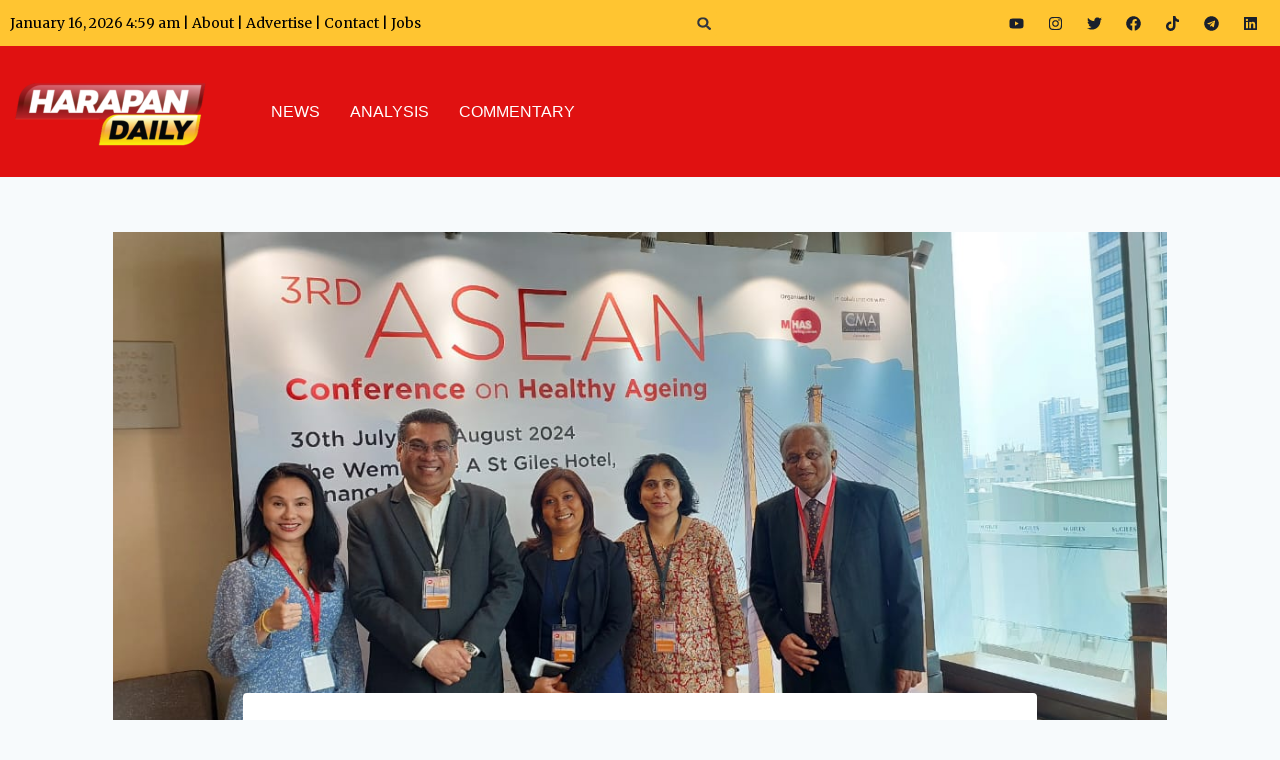

--- FILE ---
content_type: text/html; charset=utf-8
request_url: https://harapandaily.com/gamezone
body_size: 14133
content:
<!DOCTYPE html><html lang="en" class="__variable_785974 " dir="ltr" style="--secondary-background-color:#19232E"><head><meta charSet="utf-8"/><meta name="viewport" content="width=device-width, initial-scale=1"/><link rel="preload" href="https://static-custom.rumbleapp.gg/_next/static/media/4c285fdca692ea22-s.p.woff2" as="font" crossorigin="" type="font/woff2"/><link rel="preload" href="https://static-custom.rumbleapp.gg/_next/static/media/6245472ced48d3be-s.p.woff2" as="font" crossorigin="" type="font/woff2"/><link rel="preload" href="https://static-custom.rumbleapp.gg/_next/static/media/662bbbd06b9aa5b3-s.p.otf" as="font" crossorigin="" type="font/otf"/><link rel="preload" href="https://static-custom.rumbleapp.gg/_next/static/media/7108afb8b1381ad1-s.p.woff2" as="font" crossorigin="" type="font/woff2"/><link rel="preload" href="https://static-custom.rumbleapp.gg/_next/static/media/7b0b24f36b1a6d0b-s.p.woff2" as="font" crossorigin="" type="font/woff2"/><link rel="preload" href="https://static-custom.rumbleapp.gg/_next/static/media/7db6c35d839a711c-s.p.woff2" as="font" crossorigin="" type="font/woff2"/><link rel="preload" href="https://static-custom.rumbleapp.gg/_next/static/media/8888a3826f4a3af4-s.p.woff2" as="font" crossorigin="" type="font/woff2"/><link rel="preload" href="https://static-custom.rumbleapp.gg/_next/static/media/904be59b21bd51cb-s.p.woff2" as="font" crossorigin="" type="font/woff2"/><link rel="preload" href="https://static-custom.rumbleapp.gg/_next/static/media/9e4c9ab68584bab0-s.p.woff2" as="font" crossorigin="" type="font/woff2"/><link rel="preload" href="https://static-custom.rumbleapp.gg/_next/static/media/9e82d62334b205f4-s.p.woff2" as="font" crossorigin="" type="font/woff2"/><link rel="preload" href="https://static-custom.rumbleapp.gg/_next/static/media/b957ea75a84b6ea7-s.p.woff2" as="font" crossorigin="" type="font/woff2"/><link rel="preload" href="https://static-custom.rumbleapp.gg/_next/static/media/e4af272ccee01ff0-s.p.woff2" as="font" crossorigin="" type="font/woff2"/><link rel="preload" href="https://static-custom.rumbleapp.gg/_next/static/media/eafabf029ad39a43-s.p.woff2" as="font" crossorigin="" type="font/woff2"/><link rel="preload" href="https://static-custom.rumbleapp.gg/_next/static/media/f7ce28b354baa86c-s.p.otf" as="font" crossorigin="" type="font/otf"/><link rel="stylesheet" href="https://static-custom.rumbleapp.gg/_next/static/css/f1a546cd8ac51b41.css" data-precedence="next"/><link rel="stylesheet" href="https://static-custom.rumbleapp.gg/_next/static/css/128a7bba670fee77.css" data-precedence="next"/><link rel="preload" as="script" fetchPriority="low" href="https://static-custom.rumbleapp.gg/_next/static/chunks/webpack-1815e57e256117d1.js"/><script src="https://static-custom.rumbleapp.gg/_next/static/chunks/fd9d1056-a3ba2e56ec50e2f6.js" async=""></script><script src="https://static-custom.rumbleapp.gg/_next/static/chunks/2117-6b5deee765f3c7dc.js" async=""></script><script src="https://static-custom.rumbleapp.gg/_next/static/chunks/main-app-ddec07d9fcadd14c.js" async=""></script><script src="https://static-custom.rumbleapp.gg/_next/static/chunks/457b8330-a6fb8d0eea6648f9.js" async=""></script><script src="https://static-custom.rumbleapp.gg/_next/static/chunks/c16f53c3-a8bc1dee8633fd81.js" async=""></script><script src="https://static-custom.rumbleapp.gg/_next/static/chunks/6971-3099469c62491f49.js" async=""></script><script src="https://static-custom.rumbleapp.gg/_next/static/chunks/1215-af71527d49d38fb1.js" async=""></script><script src="https://static-custom.rumbleapp.gg/_next/static/chunks/3145-83faee1297c7ee60.js" async=""></script><script src="https://static-custom.rumbleapp.gg/_next/static/chunks/8243-b2bf3afa1d4adb1d.js" async=""></script><script src="https://static-custom.rumbleapp.gg/_next/static/chunks/4979-137b4b24174fe113.js" async=""></script><script src="https://static-custom.rumbleapp.gg/_next/static/chunks/5663-d3453f29046b3cef.js" async=""></script><script src="https://static-custom.rumbleapp.gg/_next/static/chunks/922-3f7cdb3a6b5e1a17.js" async=""></script><script src="https://static-custom.rumbleapp.gg/_next/static/chunks/8881-d4616e27836b4b89.js" async=""></script><script src="https://static-custom.rumbleapp.gg/_next/static/chunks/3006-3fd0989fbc9ced02.js" async=""></script><script src="https://static-custom.rumbleapp.gg/_next/static/chunks/3610-b64fec28026940aa.js" async=""></script><script src="https://static-custom.rumbleapp.gg/_next/static/chunks/376-473a866274b8a6c5.js" async=""></script><script src="https://static-custom.rumbleapp.gg/_next/static/chunks/4818-382ea8057092bb4c.js" async=""></script><script src="https://static-custom.rumbleapp.gg/_next/static/chunks/705-61ad9edafcb4f65f.js" async=""></script><script src="https://static-custom.rumbleapp.gg/_next/static/chunks/5634-7df26dd7c7ff66e8.js" async=""></script><script src="https://static-custom.rumbleapp.gg/_next/static/chunks/6792-97e7340f236592d3.js" async=""></script><script src="https://static-custom.rumbleapp.gg/_next/static/chunks/9060-2c960b46ca335669.js" async=""></script><script src="https://static-custom.rumbleapp.gg/_next/static/chunks/3933-8d6526a5631ccf72.js" async=""></script><script src="https://static-custom.rumbleapp.gg/_next/static/chunks/8583-a6b8fccda2b9a504.js" async=""></script><script src="https://static-custom.rumbleapp.gg/_next/static/chunks/2414-25f4dccdf10fd537.js" async=""></script><script src="https://static-custom.rumbleapp.gg/_next/static/chunks/6391-d82bc060c1551944.js" async=""></script><script src="https://static-custom.rumbleapp.gg/_next/static/chunks/app/page-fab5bc65da06d8ce.js" async=""></script><script src="https://static-custom.rumbleapp.gg/_next/static/chunks/app/global-error-028ac165b0a0a78c.js" async=""></script><script src="https://static-custom.rumbleapp.gg/_next/static/chunks/9761e08b-73ee98360a2d2033.js" async=""></script><script src="https://static-custom.rumbleapp.gg/_next/static/chunks/9981-28641037c458f2fd.js" async=""></script><script src="https://static-custom.rumbleapp.gg/_next/static/chunks/7287-3842d76c85a40f21.js" async=""></script><script src="https://static-custom.rumbleapp.gg/_next/static/chunks/7306-23b94a4a83ee1607.js" async=""></script><script src="https://static-custom.rumbleapp.gg/_next/static/chunks/354-c6ef439c0c92d8cb.js" async=""></script><script src="https://static-custom.rumbleapp.gg/_next/static/chunks/app/layout-dcd6ecb766295060.js" async=""></script><script src="https://static-custom.rumbleapp.gg/_next/static/chunks/app/error-30181870e0f6ef9f.js" async=""></script><script src="https://static-custom.rumbleapp.gg/_next/static/chunks/app/not-found-2ca0a20dd1a903ef.js" async=""></script><script async="" src="https://securepubads.g.doubleclick.net/tag/js/gpt.js"></script><script src="https://imasdk.googleapis.com/js/sdkloader/ima3.js" async=""></script><script async="" src="https://pagead2.googlesyndication.com/pagead/js/adsbygoogle.js" crossorigin="anonymous"></script><link rel="preload" href="https://static-custom.rumbleapp.gg/_next/static/css/bc8831281eb208c3.css" as="style"/><link rel="preload" href="https://static-custom.rumbleapp.gg/_next/static/css/34906fadf936f610.css" as="style"/><link rel="preload" href="https://static-custom.rumbleapp.gg/_next/static/css/13a7aa8b5e9c64f9.css" as="style"/><link rel="preload" href="https://static-custom.rumbleapp.gg/_next/static/css/c047e8056bebf3f0.css" as="style"/><link rel="preload" href="https://static-custom.rumbleapp.gg/_next/static/css/4607fd028f2808fb.css" as="style"/><link rel="preload" href="https://static-custom.rumbleapp.gg/_next/static/css/5e98a05b0b7cf605.css" as="style"/><link rel="preload" href="https://static-custom.rumbleapp.gg/_next/static/css/48f71927d14f0d51.css" as="style"/><link rel="preload" href="https://www.googletagmanager.com/gtag/js?id=G-KPQHD33TKJ" as="script"/><link rel="apple-touch-icon" sizes="180x180" href="/icons/web-app-manifest-192x192.png"/><title>Rumble Content Platform</title><meta name="description" content="Created with ♥ by Rumble"/><link rel="manifest" href="/manifest.webmanifest" crossorigin="use-credentials"/><meta name="robots" content="index, follow"/><meta property="og:title" content="Rumble Content Platform"/><meta property="og:description" content="Created with ♥ by Rumble"/><meta property="og:site_name" content="Rumble Content Platform"/><meta property="og:image" content="https://assets-stg.rumbleapp.gg/website-images/seo_banners/og_img_1200_630.jpg"/><meta property="og:image:type" content="image/jpeg"/><meta property="og:image:width" content="1200"/><meta property="og:image:height" content="630"/><meta property="og:image:alt" content="Rumble | Experience true multiplayer gaming"/><meta property="og:video" content="https://assets-stg.rumbleapp.gg/website-images/hero-banners/rumble_hero_vf.mp4"/><meta property="og:video:width" content="1200"/><meta property="og:video:height" content="675"/><meta property="og:type" content="website"/><meta name="twitter:card" content="summary_large_image"/><meta name="twitter:title" content="Rumble Content Platform"/><meta name="twitter:description" content="Created with ♥ by Rumble"/><meta name="twitter:image" content="https://assets-stg.rumbleapp.gg/website-images/seo_banners/og_img_1200_630.jpg"/><meta name="twitter:image:type" content="image/jpeg"/><meta name="twitter:image:width" content="1200"/><meta name="twitter:image:height" content="630"/><meta name="twitter:image:alt" content="Rumble | Experience true multiplayer gaming"/><link rel="icon" href="/gamezone/favicon.ico" type="image/x-icon" sizes="236x256"/><meta name="next-size-adjust"/><script>(self.__next_s=self.__next_s||[]).push([0,{"children":"window.__SUBDOMAIN__ = \"harapandaily\";","id":"subdomain-var"}])</script><script>
              var googletag = googletag || {};
              googletag.cmd = googletag.cmd || [];
            </script><script>(self.__next_s=self.__next_s||[]).push(["https://www.googletagmanager.com/gtag/js?id=G-KPQHD33TKJ",{}])</script><script>(self.__next_s=self.__next_s||[]).push([0,{"children":"\n                  window.dataLayer = window.dataLayer || [];\n                  function gtag(){dataLayer.push(arguments);}\n                  gtag('js', new Date());\n                  gtag('config', 'G-KPQHD33TKJ', {\n                      page_path: window.location.pathname\n                  });\n                  // Check for traffic_source query parameter\n                  window.addEventListener('load', function() {\n                      const urlParams = new URLSearchParams(window.location.search);\n                      const trafficSource = urlParams.get('traffic_source');\n                      \n                      if (trafficSource) {\n                          // Send traffic_source as a custom event to GA\n                          gtag('event', 'traffic_source', {\n                              'source': trafficSource\n                          });\n                          \n                          // Also add to dataLayer\n                          dataLayer.push({\n                              'traffic_source': trafficSource\n                          });\n                      }\n                  });\n              ","id":"google-analytics"}])</script><script type="text/javascript"> (adsbygoogle = window.adsbygoogle || []).push({
                    google_ad_client: "ca-pub-9756150318752503",
                enable_page_level_ads: true
});</script><script src="https://static-custom.rumbleapp.gg/_next/static/chunks/polyfills-42372ed130431b0a.js" noModule=""></script></head><body class="w-full h-full min-h-dvh text-[black] dark:text-[white]" style="--bg-light:#F3F4F6;--bg-dark:#000;background:#F3F4F6"><script src="https://static-custom.rumbleapp.gg/_next/static/chunks/webpack-1815e57e256117d1.js" async=""></script><script>(self.__next_f=self.__next_f||[]).push([0]);self.__next_f.push([2,null])</script><script>self.__next_f.push([1,"1:HL[\"https://static-custom.rumbleapp.gg/_next/static/media/0484562807a97172-s.p.woff2\",\"font\",{\"crossOrigin\":\"\",\"type\":\"font/woff2\"}]\n2:HL[\"https://static-custom.rumbleapp.gg/_next/static/media/1405475ac4d27ff9-s.p.otf\",\"font\",{\"crossOrigin\":\"\",\"type\":\"font/otf\"}]\n3:HL[\"https://static-custom.rumbleapp.gg/_next/static/media/264a780e75245bbe-s.p.woff2\",\"font\",{\"crossOrigin\":\"\",\"type\":\"font/woff2\"}]\n4:HL[\"https://static-custom.rumbleapp.gg/_next/static/media/47cbc4e2adbc5db9-s.p.woff2\",\"font\",{\"crossOrigin\":\"\",\"type\":\"font/woff2\"}]\n5:HL[\"https://static-custom.rumbleapp.gg/_next/static/media/4c285fdca692ea22-s.p.woff2\",\"font\",{\"crossOrigin\":\"\",\"type\":\"font/woff2\"}]\n6:HL[\"https://static-custom.rumbleapp.gg/_next/static/media/6245472ced48d3be-s.p.woff2\",\"font\",{\"crossOrigin\":\"\",\"type\":\"font/woff2\"}]\n7:HL[\"https://static-custom.rumbleapp.gg/_next/static/media/662bbbd06b9aa5b3-s.p.otf\",\"font\",{\"crossOrigin\":\"\",\"type\":\"font/otf\"}]\n8:HL[\"https://static-custom.rumbleapp.gg/_next/static/media/7108afb8b1381ad1-s.p.woff2\",\"font\",{\"crossOrigin\":\"\",\"type\":\"font/woff2\"}]\n9:HL[\"https://static-custom.rumbleapp.gg/_next/static/media/7b0b24f36b1a6d0b-s.p.woff2\",\"font\",{\"crossOrigin\":\"\",\"type\":\"font/woff2\"}]\na:HL[\"https://static-custom.rumbleapp.gg/_next/static/media/7db6c35d839a711c-s.p.woff2\",\"font\",{\"crossOrigin\":\"\",\"type\":\"font/woff2\"}]\nb:HL[\"https://static-custom.rumbleapp.gg/_next/static/media/8888a3826f4a3af4-s.p.woff2\",\"font\",{\"crossOrigin\":\"\",\"type\":\"font/woff2\"}]\nc:HL[\"https://static-custom.rumbleapp.gg/_next/static/media/904be59b21bd51cb-s.p.woff2\",\"font\",{\"crossOrigin\":\"\",\"type\":\"font/woff2\"}]\nd:HL[\"https://static-custom.rumbleapp.gg/_next/static/media/9e4c9ab68584bab0-s.p.woff2\",\"font\",{\"crossOrigin\":\"\",\"type\":\"font/woff2\"}]\ne:HL[\"https://static-custom.rumbleapp.gg/_next/static/media/9e82d62334b205f4-s.p.woff2\",\"font\",{\"crossOrigin\":\"\",\"type\":\"font/woff2\"}]\nf:HL[\"https://static-custom.rumbleapp.gg/_next/static/media/b957ea75a84b6ea7-s.p.woff2\",\"font\",{\"crossOrigin\":\"\",\"type\":\"font/woff2\"}]\n10:HL[\"https://static-custom.ru"])</script><script>self.__next_f.push([1,"mbleapp.gg/_next/static/media/e4af272ccee01ff0-s.p.woff2\",\"font\",{\"crossOrigin\":\"\",\"type\":\"font/woff2\"}]\n11:HL[\"https://static-custom.rumbleapp.gg/_next/static/media/eafabf029ad39a43-s.p.woff2\",\"font\",{\"crossOrigin\":\"\",\"type\":\"font/woff2\"}]\n12:HL[\"https://static-custom.rumbleapp.gg/_next/static/media/f7ce28b354baa86c-s.p.otf\",\"font\",{\"crossOrigin\":\"\",\"type\":\"font/otf\"}]\n13:HL[\"https://static-custom.rumbleapp.gg/_next/static/css/f1a546cd8ac51b41.css\",\"style\"]\n14:HL[\"https://static-custom.rumbleapp.gg/_next/static/css/128a7bba670fee77.css\",\"style\"]\n15:HL[\"https://static-custom.rumbleapp.gg/_next/static/css/bc8831281eb208c3.css\",\"style\"]\n16:HL[\"https://static-custom.rumbleapp.gg/_next/static/css/34906fadf936f610.css\",\"style\"]\n17:HL[\"https://static-custom.rumbleapp.gg/_next/static/css/13a7aa8b5e9c64f9.css\",\"style\"]\n18:HL[\"https://static-custom.rumbleapp.gg/_next/static/css/c047e8056bebf3f0.css\",\"style\"]\n19:HL[\"https://static-custom.rumbleapp.gg/_next/static/css/4607fd028f2808fb.css\",\"style\"]\n1a:HL[\"https://static-custom.rumbleapp.gg/_next/static/css/5e98a05b0b7cf605.css\",\"style\"]\n1b:HL[\"https://static-custom.rumbleapp.gg/_next/static/css/48f71927d14f0d51.css\",\"style\"]\n"])</script><script>self.__next_f.push([1,"1c:I[12846,[],\"\"]\n1e:I[9911,[\"7481\",\"static/chunks/457b8330-a6fb8d0eea6648f9.js\",\"5501\",\"static/chunks/c16f53c3-a8bc1dee8633fd81.js\",\"6971\",\"static/chunks/6971-3099469c62491f49.js\",\"1215\",\"static/chunks/1215-af71527d49d38fb1.js\",\"3145\",\"static/chunks/3145-83faee1297c7ee60.js\",\"8243\",\"static/chunks/8243-b2bf3afa1d4adb1d.js\",\"4979\",\"static/chunks/4979-137b4b24174fe113.js\",\"5663\",\"static/chunks/5663-d3453f29046b3cef.js\",\"922\",\"static/chunks/922-3f7cdb3a6b5e1a17.js\",\"8881\",\"static/chunks/8881-d4616e27836b4b89.js\",\"3006\",\"static/chunks/3006-3fd0989fbc9ced02.js\",\"3610\",\"static/chunks/3610-b64fec28026940aa.js\",\"376\",\"static/chunks/376-473a866274b8a6c5.js\",\"4818\",\"static/chunks/4818-382ea8057092bb4c.js\",\"705\",\"static/chunks/705-61ad9edafcb4f65f.js\",\"5634\",\"static/chunks/5634-7df26dd7c7ff66e8.js\",\"6792\",\"static/chunks/6792-97e7340f236592d3.js\",\"9060\",\"static/chunks/9060-2c960b46ca335669.js\",\"3933\",\"static/chunks/3933-8d6526a5631ccf72.js\",\"8583\",\"static/chunks/8583-a6b8fccda2b9a504.js\",\"2414\",\"static/chunks/2414-25f4dccdf10fd537.js\",\"6391\",\"static/chunks/6391-d82bc060c1551944.js\",\"1931\",\"static/chunks/app/page-fab5bc65da06d8ce.js\"],\"default\"]\n1f:I[56379,[\"7481\",\"static/chunks/457b8330-a6fb8d0eea6648f9.js\",\"5501\",\"static/chunks/c16f53c3-a8bc1dee8633fd81.js\",\"6971\",\"static/chunks/6971-3099469c62491f49.js\",\"1215\",\"static/chunks/1215-af71527d49d38fb1.js\",\"3145\",\"static/chunks/3145-83faee1297c7ee60.js\",\"8243\",\"static/chunks/8243-b2bf3afa1d4adb1d.js\",\"4979\",\"static/chunks/4979-137b4b24174fe113.js\",\"5663\",\"static/chunks/5663-d3453f29046b3cef.js\",\"922\",\"static/chunks/922-3f7cdb3a6b5e1a17.js\",\"8881\",\"static/chunks/8881-d4616e27836b4b89.js\",\"3006\",\"static/chunks/3006-3fd0989fbc9ced02.js\",\"3610\",\"static/chunks/3610-b64fec28026940aa.js\",\"376\",\"static/chunks/376-473a866274b8a6c5.js\",\"4818\",\"static/chunks/4818-382ea8057092bb4c.js\",\"705\",\"static/chunks/705-61ad9edafcb4f65f.js\",\"5634\",\"static/chunks/5634-7df26dd7c7ff66e8.js\",\"6792\",\"static/chunks/6792-97e7340f236592d3.js\",\"9060\",\"static/chunks/9060-2c960b46ca335669.js\",\"3933\",\"static/chun"])</script><script>self.__next_f.push([1,"ks/3933-8d6526a5631ccf72.js\",\"8583\",\"static/chunks/8583-a6b8fccda2b9a504.js\",\"2414\",\"static/chunks/2414-25f4dccdf10fd537.js\",\"6391\",\"static/chunks/6391-d82bc060c1551944.js\",\"1931\",\"static/chunks/app/page-fab5bc65da06d8ce.js\"],\"default\"]\n22:I[9835,[\"7481\",\"static/chunks/457b8330-a6fb8d0eea6648f9.js\",\"6971\",\"static/chunks/6971-3099469c62491f49.js\",\"1215\",\"static/chunks/1215-af71527d49d38fb1.js\",\"3145\",\"static/chunks/3145-83faee1297c7ee60.js\",\"8243\",\"static/chunks/8243-b2bf3afa1d4adb1d.js\",\"5634\",\"static/chunks/5634-7df26dd7c7ff66e8.js\",\"6470\",\"static/chunks/app/global-error-028ac165b0a0a78c.js\"],\"default\"]\n23:[]\n"])</script><script>self.__next_f.push([1,"0:[\"$\",\"$L1c\",null,{\"buildId\":\"w8dg0Bl7xWt2ySh7GKH8a\",\"assetPrefix\":\"https://static-custom.rumbleapp.gg\",\"urlParts\":[\"\",\"\"],\"initialTree\":[\"\",{\"children\":[\"__PAGE__\",{}]},\"$undefined\",\"$undefined\",true],\"initialSeedData\":[\"\",{\"children\":[\"__PAGE__\",{},[[\"$L1d\",[[\"$\",\"$L1e\",null,{\"newEssentialUserInfo\":{\"rId\":\"265f776d-6744-4e5f-abbe-7efb5e8d5500\",\"token\":\"eyJhbGciOiJIUzI1NiJ9.eyJ0b2tlbklkIjoiMDFLQ1I2NUNTREVQU0RNUlROODUzVkYxMUMiLCJ1c2VyVHlwZSI6IkdBTUVSIiwidXNlcklkIjoiMTQ2NzI4NDEiLCJpYXQiOjE3NjYwNDMzMzMsImV4cCI6MTc5NzU3OTMzM30.O5o3w59kBRCmcNjElaj6cqesZkY50Y2MWZkug3gcltg\",\"adId\":\"04SBXjM\",\"userId\":14672841,\"subdomain\":\"harapandaily\"}}],[\"$\",\"div\",null,{\"children\":[\"$\",\"$L1f\",null,{}]}]],[[\"$\",\"link\",\"0\",{\"rel\":\"stylesheet\",\"href\":\"https://static-custom.rumbleapp.gg/_next/static/css/bc8831281eb208c3.css\",\"precedence\":\"next\",\"crossOrigin\":\"$undefined\"}],[\"$\",\"link\",\"1\",{\"rel\":\"stylesheet\",\"href\":\"https://static-custom.rumbleapp.gg/_next/static/css/34906fadf936f610.css\",\"precedence\":\"next\",\"crossOrigin\":\"$undefined\"}],[\"$\",\"link\",\"2\",{\"rel\":\"stylesheet\",\"href\":\"https://static-custom.rumbleapp.gg/_next/static/css/13a7aa8b5e9c64f9.css\",\"precedence\":\"next\",\"crossOrigin\":\"$undefined\"}],[\"$\",\"link\",\"3\",{\"rel\":\"stylesheet\",\"href\":\"https://static-custom.rumbleapp.gg/_next/static/css/c047e8056bebf3f0.css\",\"precedence\":\"next\",\"crossOrigin\":\"$undefined\"}],[\"$\",\"link\",\"4\",{\"rel\":\"stylesheet\",\"href\":\"https://static-custom.rumbleapp.gg/_next/static/css/4607fd028f2808fb.css\",\"precedence\":\"next\",\"crossOrigin\":\"$undefined\"}],[\"$\",\"link\",\"5\",{\"rel\":\"stylesheet\",\"href\":\"https://static-custom.rumbleapp.gg/_next/static/css/5e98a05b0b7cf605.css\",\"precedence\":\"next\",\"crossOrigin\":\"$undefined\"}],[\"$\",\"link\",\"6\",{\"rel\":\"stylesheet\",\"href\":\"https://static-custom.rumbleapp.gg/_next/static/css/48f71927d14f0d51.css\",\"precedence\":\"next\",\"crossOrigin\":\"$undefined\"}]]],null],null]},[[[[\"$\",\"link\",\"0\",{\"rel\":\"stylesheet\",\"href\":\"https://static-custom.rumbleapp.gg/_next/static/css/f1a546cd8ac51b41.css\",\"precedence\":\"next\",\"crossOrigin\":\"$undefined\"}],[\"$\",\"link\",\"1\",{\"rel\":\"stylesheet\",\"href\":\"https://static-custom.rumbleapp.gg/_next/static/css/128a7bba670fee77.css\",\"precedence\":\"next\",\"crossOrigin\":\"$undefined\"}]],\"$L20\"],null],null],\"couldBeIntercepted\":false,\"initialHead\":[null,\"$L21\"],\"globalErrorComponent\":\"$22\",\"missingSlots\":\"$W23\"}]\n"])</script><script>self.__next_f.push([1,"24:I[88003,[\"7481\",\"static/chunks/457b8330-a6fb8d0eea6648f9.js\",\"4590\",\"static/chunks/9761e08b-73ee98360a2d2033.js\",\"6971\",\"static/chunks/6971-3099469c62491f49.js\",\"1215\",\"static/chunks/1215-af71527d49d38fb1.js\",\"3145\",\"static/chunks/3145-83faee1297c7ee60.js\",\"8243\",\"static/chunks/8243-b2bf3afa1d4adb1d.js\",\"5663\",\"static/chunks/5663-d3453f29046b3cef.js\",\"9981\",\"static/chunks/9981-28641037c458f2fd.js\",\"7287\",\"static/chunks/7287-3842d76c85a40f21.js\",\"4818\",\"static/chunks/4818-382ea8057092bb4c.js\",\"7306\",\"static/chunks/7306-23b94a4a83ee1607.js\",\"5634\",\"static/chunks/5634-7df26dd7c7ff66e8.js\",\"354\",\"static/chunks/354-c6ef439c0c92d8cb.js\",\"3185\",\"static/chunks/app/layout-dcd6ecb766295060.js\"],\"\"]\n26:I[53501,[\"7481\",\"static/chunks/457b8330-a6fb8d0eea6648f9.js\",\"4590\",\"static/chunks/9761e08b-73ee98360a2d2033.js\",\"6971\",\"static/chunks/6971-3099469c62491f49.js\",\"1215\",\"static/chunks/1215-af71527d49d38fb1.js\",\"3145\",\"static/chunks/3145-83faee1297c7ee60.js\",\"8243\",\"static/chunks/8243-b2bf3afa1d4adb1d.js\",\"5663\",\"static/chunks/5663-d3453f29046b3cef.js\",\"9981\",\"static/chunks/9981-28641037c458f2fd.js\",\"7287\",\"static/chunks/7287-3842d76c85a40f21.js\",\"4818\",\"static/chunks/4818-382ea8057092bb4c.js\",\"7306\",\"static/chunks/7306-23b94a4a83ee1607.js\",\"5634\",\"static/chunks/5634-7df26dd7c7ff66e8.js\",\"354\",\"static/chunks/354-c6ef439c0c92d8cb.js\",\"3185\",\"static/chunks/app/layout-dcd6ecb766295060.js\"],\"default\"]\n27:I[63610,[\"7481\",\"static/chunks/457b8330-a6fb8d0eea6648f9.js\",\"4590\",\"static/chunks/9761e08b-73ee98360a2d2033.js\",\"6971\",\"static/chunks/6971-3099469c62491f49.js\",\"1215\",\"static/chunks/1215-af71527d49d38fb1.js\",\"3145\",\"static/chunks/3145-83faee1297c7ee60.js\",\"8243\",\"static/chunks/8243-b2bf3afa1d4adb1d.js\",\"5663\",\"static/chunks/5663-d3453f29046b3cef.js\",\"9981\",\"static/chunks/9981-28641037c458f2fd.js\",\"7287\",\"static/chunks/7287-3842d76c85a40f21.js\",\"4818\",\"static/chunks/4818-382ea8057092bb4c.js\",\"7306\",\"static/chunks/7306-23b94a4a83ee1607.js\",\"5634\",\"static/chunks/5634-7df26dd7c7ff66e8.js\",\"354\",\"static/chunks/354-c6ef439c0c92d8cb.j"])</script><script>self.__next_f.push([1,"s\",\"3185\",\"static/chunks/app/layout-dcd6ecb766295060.js\"],\"default\"]\n28:I[23876,[\"7481\",\"static/chunks/457b8330-a6fb8d0eea6648f9.js\",\"4590\",\"static/chunks/9761e08b-73ee98360a2d2033.js\",\"6971\",\"static/chunks/6971-3099469c62491f49.js\",\"1215\",\"static/chunks/1215-af71527d49d38fb1.js\",\"3145\",\"static/chunks/3145-83faee1297c7ee60.js\",\"8243\",\"static/chunks/8243-b2bf3afa1d4adb1d.js\",\"5663\",\"static/chunks/5663-d3453f29046b3cef.js\",\"9981\",\"static/chunks/9981-28641037c458f2fd.js\",\"7287\",\"static/chunks/7287-3842d76c85a40f21.js\",\"4818\",\"static/chunks/4818-382ea8057092bb4c.js\",\"7306\",\"static/chunks/7306-23b94a4a83ee1607.js\",\"5634\",\"static/chunks/5634-7df26dd7c7ff66e8.js\",\"354\",\"static/chunks/354-c6ef439c0c92d8cb.js\",\"3185\",\"static/chunks/app/layout-dcd6ecb766295060.js\"],\"default\"]\n29:I[99241,[\"7481\",\"static/chunks/457b8330-a6fb8d0eea6648f9.js\",\"4590\",\"static/chunks/9761e08b-73ee98360a2d2033.js\",\"6971\",\"static/chunks/6971-3099469c62491f49.js\",\"1215\",\"static/chunks/1215-af71527d49d38fb1.js\",\"3145\",\"static/chunks/3145-83faee1297c7ee60.js\",\"8243\",\"static/chunks/8243-b2bf3afa1d4adb1d.js\",\"5663\",\"static/chunks/5663-d3453f29046b3cef.js\",\"9981\",\"static/chunks/9981-28641037c458f2fd.js\",\"7287\",\"static/chunks/7287-3842d76c85a40f21.js\",\"4818\",\"static/chunks/4818-382ea8057092bb4c.js\",\"7306\",\"static/chunks/7306-23b94a4a83ee1607.js\",\"5634\",\"static/chunks/5634-7df26dd7c7ff66e8.js\",\"354\",\"static/chunks/354-c6ef439c0c92d8cb.js\",\"3185\",\"static/chunks/app/layout-dcd6ecb766295060.js\"],\"default\"]\n2a:I[26461,[\"7481\",\"static/chunks/457b8330-a6fb8d0eea6648f9.js\",\"4590\",\"static/chunks/9761e08b-73ee98360a2d2033.js\",\"6971\",\"static/chunks/6971-3099469c62491f49.js\",\"1215\",\"static/chunks/1215-af71527d49d38fb1.js\",\"3145\",\"static/chunks/3145-83faee1297c7ee60.js\",\"8243\",\"static/chunks/8243-b2bf3afa1d4adb1d.js\",\"5663\",\"static/chunks/5663-d3453f29046b3cef.js\",\"9981\",\"static/chunks/9981-28641037c458f2fd.js\",\"7287\",\"static/chunks/7287-3842d76c85a40f21.js\",\"4818\",\"static/chunks/4818-382ea8057092bb4c.js\",\"7306\",\"static/chunks/7306-23b94a4a83ee1607.js\",\"5634\",\"static/"])</script><script>self.__next_f.push([1,"chunks/5634-7df26dd7c7ff66e8.js\",\"354\",\"static/chunks/354-c6ef439c0c92d8cb.js\",\"3185\",\"static/chunks/app/layout-dcd6ecb766295060.js\"],\"default\"]\n2b:I[14200,[\"7481\",\"static/chunks/457b8330-a6fb8d0eea6648f9.js\",\"4590\",\"static/chunks/9761e08b-73ee98360a2d2033.js\",\"6971\",\"static/chunks/6971-3099469c62491f49.js\",\"1215\",\"static/chunks/1215-af71527d49d38fb1.js\",\"3145\",\"static/chunks/3145-83faee1297c7ee60.js\",\"8243\",\"static/chunks/8243-b2bf3afa1d4adb1d.js\",\"5663\",\"static/chunks/5663-d3453f29046b3cef.js\",\"9981\",\"static/chunks/9981-28641037c458f2fd.js\",\"7287\",\"static/chunks/7287-3842d76c85a40f21.js\",\"4818\",\"static/chunks/4818-382ea8057092bb4c.js\",\"7306\",\"static/chunks/7306-23b94a4a83ee1607.js\",\"5634\",\"static/chunks/5634-7df26dd7c7ff66e8.js\",\"354\",\"static/chunks/354-c6ef439c0c92d8cb.js\",\"3185\",\"static/chunks/app/layout-dcd6ecb766295060.js\"],\"default\"]\n2c:I[4707,[],\"\"]\n2d:I[43334,[\"7481\",\"static/chunks/457b8330-a6fb8d0eea6648f9.js\",\"6971\",\"static/chunks/6971-3099469c62491f49.js\",\"1215\",\"static/chunks/1215-af71527d49d38fb1.js\",\"3145\",\"static/chunks/3145-83faee1297c7ee60.js\",\"8243\",\"static/chunks/8243-b2bf3afa1d4adb1d.js\",\"5634\",\"static/chunks/5634-7df26dd7c7ff66e8.js\",\"7601\",\"static/chunks/app/error-30181870e0f6ef9f.js\"],\"default\"]\n2e:I[36423,[],\"\"]\n2f:I[66359,[\"7481\",\"static/chunks/457b8330-a6fb8d0eea6648f9.js\",\"6971\",\"static/chunks/6971-3099469c62491f49.js\",\"1215\",\"static/chunks/1215-af71527d49d38fb1.js\",\"3145\",\"static/chunks/3145-83faee1297c7ee60.js\",\"8243\",\"static/chunks/8243-b2bf3afa1d4adb1d.js\",\"5634\",\"static/chunks/5634-7df26dd7c7ff66e8.js\",\"9160\",\"static/chunks/app/not-found-2ca0a20dd1a903ef.js\"],\"default\"]\n25:T4dc,\n            (function() {\n              var activeTime = 0; // seconds of recent activity\n              var lastActive = Date.now();\n              var thresholds = [60, 120, 180, 300];\n              var fired = {};\n\n              function markActive() { lastActive = Date.now(); }\n              ['click','scroll','mousemove','keydown','touchstart'].forEach(function(evt) {\n                window.addEventListe"])</script><script>self.__next_f.push([1,"ner(evt, markActive);\n              });\n\n              setInterval(function() {\n                var now = Date.now();\n                // user considered active if interaction happened in last 5s\n                if (now - lastActive \u003c 5000) {\n                  activeTime++;\n                  if (thresholds.includes(activeTime) \u0026\u0026 !fired[activeTime]) {\n                    fired[activeTime] = true;\n                    var eventName = 'Sess' + activeTime;\n                    if (typeof fbq === 'function') {\n                      fbq('trackCustom', eventName, { subdomain: window.__SUBDOMAIN__ || 'unknown' });\n                      console.log('Meta Pixel event fired:', eventName, { subdomain: window.__SUBDOMAIN__ });\n                    }\n                  }\n                }\n              }, 1000);\n            })();\n          "])</script><script>self.__next_f.push([1,"20:[\"$\",\"html\",null,{\"lang\":\"en\",\"className\":\"__variable_785974 \",\"dir\":\"ltr\",\"style\":{\"--secondary-background-color\":\"#19232E\"},\"children\":[[\"$\",\"head\",null,{\"children\":[null,null,[[\"$\",\"$L24\",null,{\"id\":\"subdomain-var\",\"strategy\":\"beforeInteractive\",\"children\":\"window.__SUBDOMAIN__ = \\\"harapandaily\\\";\"}],[\"$\",\"$L24\",null,{\"id\":\"meta-pixel\",\"strategy\":\"afterInteractive\",\"children\":\"\\n            !function(f,b,e,v,n,t,s)\\n            {if(f.fbq)return;n=f.fbq=function(){n.callMethod?\\n            n.callMethod.apply(n,arguments):n.queue.push(arguments)};\\n            if(!f._fbq)f._fbq=n;n.push=n;n.loaded=!0;n.version='2.0';\\n            n.queue=[];t=b.createElement(e);t.async=!0;\\n            t.src=v;s=b.getElementsByTagName(e)[0];\\n            s.parentNode.insertBefore(t,s)}(window, document,'script',\\n            'https://connect.facebook.net/en_US/fbevents.js');\\n            fbq('init', '752471860880426');\\n            console.log('Meta Pixel: init done');\\n            fbq('track', 'PageView');\\n            console.log('Meta Pixel: PageView fired');\\n          \"}],[\"$\",\"$L24\",null,{\"id\":\"active-time-tracking\",\"strategy\":\"afterInteractive\",\"children\":\"$25\"}]],[[\"$\",\"script\",null,{\"async\":true,\"src\":\"https://securepubads.g.doubleclick.net/tag/js/gpt.js\"}],[\"$\",\"script\",null,{\"dangerouslySetInnerHTML\":{\"__html\":\"\\n              var googletag = googletag || {};\\n              googletag.cmd = googletag.cmd || [];\\n            \"}}],[\"$\",\"script\",null,{\"src\":\"https://imasdk.googleapis.com/js/sdkloader/ima3.js\",\"async\":true}]],null,null,null,null,[\"$\",\"$L26\",null,{\"gaId\":\"G-KPQHD33TKJ\",\"userId\":\"14672841\"}],[\"$\",\"link\",null,{\"rel\":\"apple-touch-icon\",\"sizes\":\"180x180\",\"href\":\"/icons/web-app-manifest-192x192.png\"}],[\"$\",\"script\",null,{\"async\":true,\"src\":\"https://pagead2.googlesyndication.com/pagead/js/adsbygoogle.js\",\"crossorigin\":\"anonymous\"}],null,null,[\"$\",\"$L27\",null,{\"subdomain\":\"harapandaily\"}],null,null,null,[\"$\",\"$L28\",null,{}],null,null]}],[\"$\",\"body\",null,{\"className\":\"w-full h-full min-h-dvh text-[black] dark:text-[white]\",\"style\":{\"--bg-light\":\"#F3F4F6\",\"--bg-dark\":\"#000\",\"background\":\"#F3F4F6\"},\"children\":[null,null,[\"$\",\"$L29\",null,{\"subdomainPreferences\":{\"id\":45,\"name\":\"Harapan Daily\",\"subdomain\":\"harapandaily\",\"publisher_rumble_content_type\":null,\"publisher_rumble_content_type_name\":null,\"is_ad_free\":false,\"is_distributor\":false,\"ga_id\":\"G-KPQHD33TKJ\",\"status\":null,\"is_pro_user\":true,\"metadata\":\"{\\\"quiz\\\": {\\\"color\\\": \\\"#E01111\\\", \\\"title\\\": \\\"The Harapandaily Quiz\\\", \\\"generator\\\": 10, \\\"title_text_color\\\": \\\"white\\\", \\\"number_of_questions\\\": 7}, \\\"background\\\": \\\"#F3F4F6\\\", \\\"dark_theme\\\": false, \\\"action_color\\\": \\\"linear-gradient(90deg, #0B9C77 0%, #007D5D 100%)\\\", \\\"hide_sidebar\\\": true, \\\"parent_domain\\\": \\\"https://harapandaily.com/\\\", \\\"primary_fonts\\\": \\\"outfit\\\", \\\"redirect-widget\\\": {\\\"widget_cta\\\": \\\"View all games\\\", \\\"slide_border\\\": \\\"#82C9B7\\\", \\\"slide_button\\\": \\\"#0A9874\\\", \\\"slide_background\\\": \\\"linear-gradient(180deg, #90DECA 0%, #DEFFF6 133.99%)\\\", \\\"widget_background\\\": \\\"radial-gradient(50% 50% at 50% 50%, #FFFFFF 0%, #EBF9F5 100%)\\\", \\\"redirection_button\\\": \\\"linear-gradient(90deg, #01805F 0%, #0A9A75 100%)\\\", \\\"widget_background_web\\\": \\\"https://assets-stg.rumbleapp.gg/phile-bg.png\\\", \\\"widget_background_mweb\\\": \\\"https://assets-stg.rumbleapp.gg/phile-bg-mweb.png\\\"}, \\\"action_background\\\": \\\"linear-gradient(180deg, #90DECA 0%, #DEFFF6 133.99%)\\\", \\\"action_radial_background\\\": \\\"radial-gradient(50% 50% at 50% 50%, #FFFFFF 0%, #EBF9F5 100%)\\\"}\",\"lang_layout_metadata\":null,\"is_pwa_enabled\":false,\"operator_redirection_url\":null,\"content_platform_url\":null,\"is_rtl_layout\":false,\"time_zone\":\"Asia/Kolkata\",\"unsubscription_url\":null,\"unsubscription_metadata\":null,\"domain_type\":1,\"clarity_key\":null,\"created_on\":null,\"is_promotional\":null},\"metadata\":\"{\\\"quiz\\\": {\\\"color\\\": \\\"#E01111\\\", \\\"title\\\": \\\"The Harapandaily Quiz\\\", \\\"generator\\\": 10, \\\"title_text_color\\\": \\\"white\\\", \\\"number_of_questions\\\": 7}, \\\"background\\\": \\\"#F3F4F6\\\", \\\"dark_theme\\\": false, \\\"action_color\\\": \\\"linear-gradient(90deg, #0B9C77 0%, #007D5D 100%)\\\", \\\"hide_sidebar\\\": true, \\\"parent_domain\\\": \\\"https://harapandaily.com/\\\", \\\"primary_fonts\\\": \\\"outfit\\\", \\\"redirect-widget\\\": {\\\"widget_cta\\\": \\\"View all games\\\", \\\"slide_border\\\": \\\"#82C9B7\\\", \\\"slide_button\\\": \\\"#0A9874\\\", \\\"slide_background\\\": \\\"linear-gradient(180deg, #90DECA 0%, #DEFFF6 133.99%)\\\", \\\"widget_background\\\": \\\"radial-gradient(50% 50% at 50% 50%, #FFFFFF 0%, #EBF9F5 100%)\\\", \\\"redirection_button\\\": \\\"linear-gradient(90deg, #01805F 0%, #0A9A75 100%)\\\", \\\"widget_background_web\\\": \\\"https://assets-stg.rumbleapp.gg/phile-bg.png\\\", \\\"widget_background_mweb\\\": \\\"https://assets-stg.rumbleapp.gg/phile-bg-mweb.png\\\"}, \\\"action_background\\\": \\\"linear-gradient(180deg, #90DECA 0%, #DEFFF6 133.99%)\\\", \\\"action_radial_background\\\": \\\"radial-gradient(50% 50% at 50% 50%, #FFFFFF 0%, #EBF9F5 100%)\\\"}\",\"isAdFree\":false,\"layout\":\"ltr\",\"language\":\"en\",\"cookiesObj\":{\"token\":\"eyJhbGciOiJIUzI1NiJ9.eyJ0b2tlbklkIjoiMDFLQ1I2NUNTREVQU0RNUlROODUzVkYxMUMiLCJ1c2VyVHlwZSI6IkdBTUVSIiwidXNlcklkIjoiMTQ2NzI4NDEiLCJpYXQiOjE3NjYwNDMzMzMsImV4cCI6MTc5NzU3OTMzM30.O5o3w59kBRCmcNjElaj6cqesZkY50Y2MWZkug3gcltg\",\"adId\":\"04SBXjM\",\"subdomain\":\"harapandaily\",\"userId\":\"14672841\",\"layout\":\"ltr\",\"lang\":\"en\"},\"dictionary\":{\"multisidebar\":{\"games\":\"Games\",\"leaderboard\":\"Leaderboard\",\"membership\":\"Membership\"},\"slider\":{\"show_more_button\":\"Show more\"},\"footer\":{\"reserved_rights\":\"@2024 Rumble. All Rights Reserved.\",\"terms_conditions_button\":\"Terms and Conditions\",\"faq_button\":\"FAQ\",\"privacy_policy_button\":\"Privacy Policy\"},\"game_tab\":{\"description\":\"Description\",\"show_more_button\":\"Show more\",\"show_less_button\":\"Show less\",\"similar_games_icon\":\"Similar Games\",\"loading_game_icon\":\"Loading your game...\",\"rotate_device_prompt\":\"For the best experience rotate your device\"},\"leaderboard\":{\"daily_button\":\"Daily\",\"leaderboard_icon\":\"Leaderboard\",\"1st_position\":\"1st\",\"2nd_position\":\"2nd\",\"3rd_position\":\"3rd\",\"4th_position\":\"4\",\"5th_position\":\"5\",\"6th_position\":\"6\"},\"membership\":{\"account_details\":\"Account Details\",\"username_icon\":\"Username\",\"your_username\":\"your_username\",\"membership_heading\":\"Membership\",\"membership_details\":\"You can find your membership details below:\",\"unsubscribe_text\":\"Unsubscribe\",\"unsubscribe_prompt1\":\"Are you sure you want to \",\"unsubscribe_prompt2\":\"unsubscribe?\",\"yes_button\":\"YES\",\"no_button\":\"NO\",\"unsubscribe_caution\":[\"You can\",\"Unsubscribe\",\"your account anytime.\"],\"subscription_price\":\"Subscription Price\",\"subscription_type\":\"Subscription Type\",\"renewal_date\":\"Renewal Date\",\"log_in\":{\"login_page_text1\":\"Login to your account\",\"login_page_text2\":\"Enter Your Mobile Number\",\"invalid_mob_number_text\":\"Please enter valid phone number\",\"login_button\":\"LOG IN\",\"placeholder\":\"Enter mobile number\",\"loader_text\":\"Please wait...\"},\"log_out\":{\"log_out_prompt_text1\":\"Logging out?\",\"log_out_prompt_text2\":\"Are you sure you want to \",\"log_out_prompt_text3\":\"logout?\",\"log_out_button\":\"LOGOUT\",\"yes_button\":\"YES\",\"no_button\":\"NO\"}},\"leaderboard_vacant\":{\"text_displayed\":\"Be the First to Score!\",\"text_displayed_2\":\"The leaderboard is empty. Play 1 game \u0026 set the highest score!\",\"play_now_button\":\"Play Now!\"},\"terms_and_conditions\":{\"title\":\"Terms and Conditions\",\"content\":[\"1. PLATFORM\",\"1.1. Please note that the web portal/service under the name “Rumble” (“Platform”) – safaricom.play.rumbleapp.gg, is owned, managed and operated by Rusk Media Private Limited, a company incorporated under laws of Republic of India, having its registered office at 37, 1st floor, Community Centre, East of Kailash, New Delhi 110065, India (herein after collectively referred to as “We”, “Company”, “Us”, or “Our”).\",\"2. GENERAL TERMS\",\"2.1. For the purpose of these Terms herein above, wherever the context so requires, the terms “You”, “you”, “Your”, “your”, or “User”, shall mean and include, any person who visits, browses, uses or accesses the Platform, avails any of the Services (as defined below) of the Platform, or any person who registers himself/herself on the Platform by creating an Account (as defined below) on the Platform.\",\"2.2. We provide a wide variety of online mobile games, skill-based Rumble contests, (as defined below) and such other gaming formats (“Game(s)”) as may be introduced by the Company from time to time for the Users to participate and play, either for free or upon payment and further win rewards, in accordance with the terms and conditions as contained herein. These Terms govern your use of the Platform, and other services and features provided by us through the Platform(“Services”).\",\"2.3. We do not endorse or offer ‘Games of Chance’ (as defined below) to the User on the Platform. Each Game that is available on the Platform has clearly defined rules. You are encouraged to read, understand and follow these rules and/or regulations before participating in any such Game. We shall not be liable if you do not adhere to the Game rules or otherwise engage in gambling or betting activities on/through the Platform, which shall solely be at your sole risk.\",\"2.4. You are requested to read these Terms carefully before accepting the same and moving forward to using and accessing the Platform or availing any Service.\",\"2.5. By availing the Service(s) on the Platform, and/or visiting, viewing, accessing or otherwise using the Service(s), or information created, collected, compiled or submitted to the Platform, you are deemed to have agreed to these Terms and all the policies of the Company/Platform.\",\"2.6. In case you do not agree with these terms, then please refrain from using and accessing the platform, registering on the platform and availing any of the services on the platform.\",\"2.7. The Terms contained in this electronic record are read together with the Privacy Policy (as defined below) of the Company, as available and uploaded on the Platform which can be accessed at [safaricom.play.rumbleapp.gg], shall constitute the entire legally binding agreement between You and the Company in connection with your access, visit or use of the Platform for the availing of the Services, in any manner. Therefore, by impliedly or expressly agreeing to be bound by these Terms and/or through use and access of Services of Platform, the User also agrees to be bound by the terms and conditions of the Privacy Policy, as may be updated, amended or revised from time to time.\",\"2.8. The Company reserves the right to change, modify, amend, or update the Terms, at its discretion, from time to time and such amended provisions of the Terms shall be effective immediately upon being posted/uploaded on the Platform.\",\"2.9. It is hereby clarified that the Company/Platform may, from time to time, change provisions related to any of the Services which also include changing of the extent and scope of the Services and/or include any other category of service or facility within the term ‘Service’, at the sole discretion of the Platform. You can determine when these Terms were last revised by referring to ‘LAST UPDATED’ at the top of these Terms. Your continued use of the Platform shall be deemed to signify Your acceptance of these provisions or amended provisions of these Terms. It shall be the User’s responsibility to check these Terms periodically for changes. It is, further, clarified that the User’s use and access of the Platform/Service(s) is subject to the most recent version of these Terms made available on the Platform at the time of such use.\",\"3. ACCOUNT DEFINITION\",\"Account Shall mean the account/user profile created by the Users on the Platform by submitting the User Data, in accordance with the terms as specified herein.\",\"Your subscription to the Rumble service will be renewed automatically at KES 20 per day, until you deactivate the service.\",\"By subscribing to Rumble, you accept to receive renewal and content recommendation alert through SMS.\",\"If you wish to subscribe to the service visit safaricom.play.rumbleapp.gg\",\"If you wish to deactivate or unsubscribe from the service, visit My Account section of your mobile.\",\"To make use of this service, one must be more than 18 years old or have received permission from your parents or person who is authorized to pay your mobile bill.\",\"By accessing this portal you agree to and acknowledge that you have read, understood and agree to abide by and bound by these terms and conditions.\",\"Safaricom reserves the right to modify the terms and conditions (Terms) of the Service and Disclaimer including without limitation the right to suspend, discontinue or cancel the Service without any prior notification. You are advised to regularly review the Terms. If you do not agree with any of the Terms and any amendments thereto, you must not use this site/service.\",\"The Content (i.e., games, data, software, text, information, images, sounds, music, photographs, communications or other materials) provided on this site is intended for personal non-commercial use. The Content provided through Service is owned by Rusk Media Private Limited, its partners, its affiliates, third party content providers with whom Rusk Media Private Limited has a business relationship. The Copyright in the Content provided through this Service is held by Rusk Media Private Limited or the third party content provider or by the original creator of the Content.\",\"Rusk Media Private Limited will endeavour to provide rightfully sourced content with focus on ethnic and regional sentiments/commitments. In the event all or any part of the supplied content(s), and or its use or application, is/are found to be offensive, it is purely unintentional.\",\"You also agree that any content or material transmitted and or downloaded through the use of this Service will be at your sole risk and that Safaricom or Rusk Media Private Limited shall not be responsible for any harm or damage resulting to your computer system, mobile phone, or any other device or loss of data that results from such transmission or download.\",\"By using Rumble services, you accept to receiving SMS texts and SMS links on your mobile number for all content related to games.\",\"Rumble offers the user Subscription based gaming service.\",\"To enjoy/play the subscription services, the user needs to be an active Safaricom subscriber where the subscription charges are mentioned on the portal along with the duration of the service. This is an auto renewal service. You will not be able to play games if you unsubscribe from the service.\",\"All other standard operator terms and conditions apply. Please note data charges may apply as per your tariff plan.\"]},\"faqs\":{\"title\":\"FAQ\",\"content\":[\"1. How many games can I play on the Rumble platform?\",\"• You can play over 150+ games on the Rumble platform.\",\"2. What categories of games are available?\",\"• Arcade, Action, Puzzle, Match3, Racing, Runner, Simulation, Multiplayer, Sports, Strategy, and a host of other game categories are available on the Rumble platform.\",\"3. Do I need Rumble coins to play games?\",\"• No, you do not necessarily need Rumble coins to play games. Coins are only used for hints, upgrades, etc., within the games. Upon visiting the website, you will receive 10,000 Rumbles, and as a registered user, we ensure you never run out of Rumbles.\",\"4. How can I access all games of a particular category?\",\"• All games can be accessed via the category chip on the top or by clicking `Show more` on the category widget.\",\"5. Is there any option to play the game in fullscreen mode?\",\"• Yes, on the game page, please click on the fullscreen link at the bottom right of the frame to experience all games in fullscreen mode.\",\"6. If I am playing games on my phone, do I need to rotate my device to landscape mode?\",\"• For some games, yes. The Rumble platform will notify you to rotate your device to landscape or portrait mode if your current device mode is different from the game.\"]}},\"themeDef\":\"light\",\"children\":[false,null,null,[\"$\",\"$L2a\",null,{}],[\"$\",\"$L2b\",null,{\"hideSidebar\":true,\"fullContentWidth\":false,\"allowedVideosForSubdomain\":[\"rumble\",\"default\",\"gameshubnew\",\"gameshub\"],\"userSubdomain\":\"harapandaily\",\"children\":[\"$\",\"$L2c\",null,{\"parallelRouterKey\":\"children\",\"segmentPath\":[\"children\"],\"error\":\"$2d\",\"errorStyles\":[],\"errorScripts\":[],\"template\":[\"$\",\"$L2e\",null,{}],\"templateStyles\":\"$undefined\",\"templateScripts\":\"$undefined\",\"notFound\":[\"$\",\"$L2f\",null,{}],\"notFoundStyles\":[]}]}],false,null]}],null]}]]}]\n"])</script><script>self.__next_f.push([1,"21:[[\"$\",\"meta\",\"0\",{\"name\":\"viewport\",\"content\":\"width=device-width, initial-scale=1\"}],[\"$\",\"meta\",\"1\",{\"charSet\":\"utf-8\"}],[\"$\",\"title\",\"2\",{\"children\":\"Rumble Content Platform\"}],[\"$\",\"meta\",\"3\",{\"name\":\"description\",\"content\":\"Created with ♥ by Rumble\"}],[\"$\",\"link\",\"4\",{\"rel\":\"manifest\",\"href\":\"/manifest.webmanifest\",\"crossOrigin\":\"use-credentials\"}],[\"$\",\"meta\",\"5\",{\"name\":\"robots\",\"content\":\"index, follow\"}],[\"$\",\"meta\",\"6\",{\"property\":\"og:title\",\"content\":\"Rumble Content Platform\"}],[\"$\",\"meta\",\"7\",{\"property\":\"og:description\",\"content\":\"Created with ♥ by Rumble\"}],[\"$\",\"meta\",\"8\",{\"property\":\"og:site_name\",\"content\":\"Rumble Content Platform\"}],[\"$\",\"meta\",\"9\",{\"property\":\"og:image\",\"content\":\"https://assets-stg.rumbleapp.gg/website-images/seo_banners/og_img_1200_630.jpg\"}],[\"$\",\"meta\",\"10\",{\"property\":\"og:image:type\",\"content\":\"image/jpeg\"}],[\"$\",\"meta\",\"11\",{\"property\":\"og:image:width\",\"content\":\"1200\"}],[\"$\",\"meta\",\"12\",{\"property\":\"og:image:height\",\"content\":\"630\"}],[\"$\",\"meta\",\"13\",{\"property\":\"og:image:alt\",\"content\":\"Rumble | Experience true multiplayer gaming\"}],[\"$\",\"meta\",\"14\",{\"property\":\"og:video\",\"content\":\"https://assets-stg.rumbleapp.gg/website-images/hero-banners/rumble_hero_vf.mp4\"}],[\"$\",\"meta\",\"15\",{\"property\":\"og:video:width\",\"content\":\"1200\"}],[\"$\",\"meta\",\"16\",{\"property\":\"og:video:height\",\"content\":\"675\"}],[\"$\",\"meta\",\"17\",{\"property\":\"og:type\",\"content\":\"website\"}],[\"$\",\"meta\",\"18\",{\"name\":\"twitter:card\",\"content\":\"summary_large_image\"}],[\"$\",\"meta\",\"19\",{\"name\":\"twitter:title\",\"content\":\"Rumble Content Platform\"}],[\"$\",\"meta\",\"20\",{\"name\":\"twitter:description\",\"content\":\"Created with ♥ by Rumble\"}],[\"$\",\"meta\",\"21\",{\"name\":\"twitter:image\",\"content\":\"https://assets-stg.rumbleapp.gg/website-images/seo_banners/og_img_1200_630.jpg\"}],[\"$\",\"meta\",\"22\",{\"name\":\"twitter:image:type\",\"content\":\"image/jpeg\"}],[\"$\",\"meta\",\"23\",{\"name\":\"twitter:image:width\",\"content\":\"1200\"}],[\"$\",\"meta\",\"24\",{\"name\":\"twitter:image:height\",\"content\":\"630\"}],[\"$\",\"meta\",\"25\",{\"name\":\"twitter:image:alt\",\"content\":\"Rumble | Experience true multiplayer gaming\"}],[\"$\",\"link\",\"26\",{\"rel\":\"icon\",\"href\":\"/gamezone/favicon.ico\",\"type\":\"image/x-icon\",\"sizes\":\"236x256\"}],[\"$\",\"meta\",\"27\",{\"name\":\"next-size-adjust\"}]]\n"])</script><script>self.__next_f.push([1,"1d:null\n"])</script></body></html>

--- FILE ---
content_type: text/html; charset=utf-8
request_url: https://harapandaily.play.rumbleapp.gg/quiz?article_url=https://harapandaily.com/2024/08/01/all-need-to-be-together-in-facing-malaysias-aged-nation-status/&article_lang=en
body_size: 13269
content:
<!DOCTYPE html><html lang="en" class="__variable_9329a7 " dir="ltr" style="--secondary-background-color:#19232E"><head><meta charSet="utf-8"/><meta name="viewport" content="width=device-width, initial-scale=1"/><link rel="preload" href="https://static.rumbleapp.gg/_next/static/media/4c285fdca692ea22-s.p.woff2" as="font" crossorigin="" type="font/woff2"/><link rel="preload" href="https://static.rumbleapp.gg/_next/static/media/6245472ced48d3be-s.p.woff2" as="font" crossorigin="" type="font/woff2"/><link rel="preload" href="https://static.rumbleapp.gg/_next/static/media/662bbbd06b9aa5b3-s.p.otf" as="font" crossorigin="" type="font/otf"/><link rel="preload" href="https://static.rumbleapp.gg/_next/static/media/7108afb8b1381ad1-s.p.woff2" as="font" crossorigin="" type="font/woff2"/><link rel="preload" href="https://static.rumbleapp.gg/_next/static/media/7b0b24f36b1a6d0b-s.p.woff2" as="font" crossorigin="" type="font/woff2"/><link rel="preload" href="https://static.rumbleapp.gg/_next/static/media/7db6c35d839a711c-s.p.woff2" as="font" crossorigin="" type="font/woff2"/><link rel="preload" href="https://static.rumbleapp.gg/_next/static/media/8888a3826f4a3af4-s.p.woff2" as="font" crossorigin="" type="font/woff2"/><link rel="preload" href="https://static.rumbleapp.gg/_next/static/media/904be59b21bd51cb-s.p.woff2" as="font" crossorigin="" type="font/woff2"/><link rel="preload" href="https://static.rumbleapp.gg/_next/static/media/9e4c9ab68584bab0-s.p.woff2" as="font" crossorigin="" type="font/woff2"/><link rel="preload" href="https://static.rumbleapp.gg/_next/static/media/9e82d62334b205f4-s.p.woff2" as="font" crossorigin="" type="font/woff2"/><link rel="preload" href="https://static.rumbleapp.gg/_next/static/media/b957ea75a84b6ea7-s.p.woff2" as="font" crossorigin="" type="font/woff2"/><link rel="preload" href="https://static.rumbleapp.gg/_next/static/media/e4af272ccee01ff0-s.p.woff2" as="font" crossorigin="" type="font/woff2"/><link rel="preload" href="https://static.rumbleapp.gg/_next/static/media/eafabf029ad39a43-s.p.woff2" as="font" crossorigin="" type="font/woff2"/><link rel="preload" href="https://static.rumbleapp.gg/_next/static/media/f7ce28b354baa86c-s.p.otf" as="font" crossorigin="" type="font/otf"/><link rel="stylesheet" href="https://static.rumbleapp.gg/_next/static/css/77a1710330847b7c.css" data-precedence="next"/><link rel="stylesheet" href="https://static.rumbleapp.gg/_next/static/css/cce34d39ed4e7182.css" data-precedence="next"/><link rel="preload" as="script" fetchPriority="low" href="https://static.rumbleapp.gg/_next/static/chunks/webpack-d011ea4cd456d34e.js"/><script src="https://static.rumbleapp.gg/_next/static/chunks/fd9d1056-a3ba2e56ec50e2f6.js" async=""></script><script src="https://static.rumbleapp.gg/_next/static/chunks/2117-4dccc5199f77dd90.js" async=""></script><script src="https://static.rumbleapp.gg/_next/static/chunks/main-app-ddec07d9fcadd14c.js" async=""></script><script src="https://static.rumbleapp.gg/_next/static/chunks/457b8330-a6fb8d0eea6648f9.js" async=""></script><script src="https://static.rumbleapp.gg/_next/static/chunks/6971-3099469c62491f49.js" async=""></script><script src="https://static.rumbleapp.gg/_next/static/chunks/1215-bdac6e25edf23be1.js" async=""></script><script src="https://static.rumbleapp.gg/_next/static/chunks/3145-bc97f5baef308e7c.js" async=""></script><script src="https://static.rumbleapp.gg/_next/static/chunks/8243-020169f6c718725f.js" async=""></script><script src="https://static.rumbleapp.gg/_next/static/chunks/5634-92b4d242b927ebc8.js" async=""></script><script src="https://static.rumbleapp.gg/_next/static/chunks/app/global-error-605c7347425abc6d.js" async=""></script><script src="https://static.rumbleapp.gg/_next/static/chunks/9761e08b-73ee98360a2d2033.js" async=""></script><script src="https://static.rumbleapp.gg/_next/static/chunks/5663-d3453f29046b3cef.js" async=""></script><script src="https://static.rumbleapp.gg/_next/static/chunks/9981-28641037c458f2fd.js" async=""></script><script src="https://static.rumbleapp.gg/_next/static/chunks/7287-3842d76c85a40f21.js" async=""></script><script src="https://static.rumbleapp.gg/_next/static/chunks/2053-0cbcd3c327d496ce.js" async=""></script><script src="https://static.rumbleapp.gg/_next/static/chunks/7306-3afc2000631638d4.js" async=""></script><script src="https://static.rumbleapp.gg/_next/static/chunks/354-64dd7ef27f50801c.js" async=""></script><script src="https://static.rumbleapp.gg/_next/static/chunks/app/layout-46a0254a2b8abc2c.js" async=""></script><script src="https://static.rumbleapp.gg/_next/static/chunks/c16f53c3-a8bc1dee8633fd81.js" async=""></script><script src="https://static.rumbleapp.gg/_next/static/chunks/4979-137b4b24174fe113.js" async=""></script><script src="https://static.rumbleapp.gg/_next/static/chunks/922-3f7cdb3a6b5e1a17.js" async=""></script><script src="https://static.rumbleapp.gg/_next/static/chunks/3836-88f80b4479420979.js" async=""></script><script src="https://static.rumbleapp.gg/_next/static/chunks/935-3096afcadb37312f.js" async=""></script><script src="https://static.rumbleapp.gg/_next/static/chunks/app/quiz/page-0d599d85fee86251.js" async=""></script><script src="https://static.rumbleapp.gg/_next/static/chunks/app/error-a755292ecee5d99d.js" async=""></script><script src="https://static.rumbleapp.gg/_next/static/chunks/app/not-found-287941986de5105c.js" async=""></script><script async="" src="https://securepubads.g.doubleclick.net/tag/js/gpt.js"></script><script src="https://imasdk.googleapis.com/js/sdkloader/ima3.js" async=""></script><link rel="preload" href="https://static.rumbleapp.gg/_next/static/css/bc8831281eb208c3.css" as="style"/><link rel="preload" href="https://static.rumbleapp.gg/_next/static/css/13a7aa8b5e9c64f9.css" as="style"/><link rel="preload" href="https://www.googletagmanager.com/gtag/js?id=G-KPQHD33TKJ" as="script"/><link rel="apple-touch-icon" sizes="180x180" href="/icons/web-app-manifest-192x192.png"/><title>Rumble Content Platform</title><meta name="description" content="Created with ♥ by Rumble"/><link rel="manifest" href="/manifest.webmanifest" crossorigin="use-credentials"/><meta name="robots" content="noindex, nofollow"/><meta property="og:title" content="Rumble Content Platform"/><meta property="og:description" content="Created with ♥ by Rumble"/><meta property="og:site_name" content="Rumble Content Platform"/><meta property="og:image" content="https://assets-stg.rumbleapp.gg/website-images/seo_banners/og_img_1200_630.jpg"/><meta property="og:image:type" content="image/jpeg"/><meta property="og:image:width" content="1200"/><meta property="og:image:height" content="630"/><meta property="og:image:alt" content="Rumble | Experience true multiplayer gaming"/><meta property="og:video" content="https://assets-stg.rumbleapp.gg/website-images/hero-banners/rumble_hero_vf.mp4"/><meta property="og:video:width" content="1200"/><meta property="og:video:height" content="675"/><meta property="og:type" content="website"/><meta name="twitter:card" content="summary_large_image"/><meta name="twitter:title" content="Rumble Content Platform"/><meta name="twitter:description" content="Created with ♥ by Rumble"/><meta name="twitter:image" content="https://assets-stg.rumbleapp.gg/website-images/seo_banners/og_img_1200_630.jpg"/><meta name="twitter:image:type" content="image/jpeg"/><meta name="twitter:image:width" content="1200"/><meta name="twitter:image:height" content="630"/><meta name="twitter:image:alt" content="Rumble | Experience true multiplayer gaming"/><link rel="icon" href="/favicon.ico" type="image/x-icon" sizes="236x256"/><meta name="next-size-adjust"/><script>(self.__next_s=self.__next_s||[]).push([0,{"children":"window.__SUBDOMAIN__ = \"harapandaily\";","id":"subdomain-var"}])</script><script>
              var googletag = googletag || {};
              googletag.cmd = googletag.cmd || [];
            </script><script>(self.__next_s=self.__next_s||[]).push(["https://www.googletagmanager.com/gtag/js?id=G-KPQHD33TKJ",{}])</script><script>(self.__next_s=self.__next_s||[]).push([0,{"children":"\n                    window.dataLayer = window.dataLayer || [];\n                    function gtag(){dataLayer.push(arguments);}\n                    gtag('js', new Date());\n                    gtag('config', 'G-KPQHD33TKJ', {\n                        page_path: window.location.pathname,\n                        user_id: '14672841'\n                    });\n                    dataLayer.push({\n                        'user_id': 14672841\n                    });\n                    // Check for traffic_source query parameter\n                    window.addEventListener('load', function() {\n                        const urlParams = new URLSearchParams(window.location.search);\n                        const trafficSource = urlParams.get('traffic_source');\n                        \n                        if (trafficSource) {\n                            // Send traffic_source as a custom event to GA\n                            gtag('event', 'traffic_source', {\n                                'source': trafficSource\n                            });\n                            \n                            // Also add to dataLayer\n                            dataLayer.push({\n                                'traffic_source': trafficSource\n                            });\n                        }\n                    });\n                ","id":"google-analytics"}])</script><script src="https://static.rumbleapp.gg/_next/static/chunks/polyfills-42372ed130431b0a.js" noModule=""></script></head><body class="w-full h-full min-h-dvh text-[black] dark:text-[white]" style="--bg-light:#F3F4F6;--bg-dark:#000;background:#F3F4F6"><script src="https://static.rumbleapp.gg/_next/static/chunks/webpack-d011ea4cd456d34e.js" async=""></script><script>(self.__next_f=self.__next_f||[]).push([0]);self.__next_f.push([2,null])</script><script>self.__next_f.push([1,"1:HL[\"https://static.rumbleapp.gg/_next/static/media/0484562807a97172-s.p.woff2\",\"font\",{\"crossOrigin\":\"\",\"type\":\"font/woff2\"}]\n2:HL[\"https://static.rumbleapp.gg/_next/static/media/1405475ac4d27ff9-s.p.otf\",\"font\",{\"crossOrigin\":\"\",\"type\":\"font/otf\"}]\n3:HL[\"https://static.rumbleapp.gg/_next/static/media/264a780e75245bbe-s.p.woff2\",\"font\",{\"crossOrigin\":\"\",\"type\":\"font/woff2\"}]\n4:HL[\"https://static.rumbleapp.gg/_next/static/media/47cbc4e2adbc5db9-s.p.woff2\",\"font\",{\"crossOrigin\":\"\",\"type\":\"font/woff2\"}]\n5:HL[\"https://static.rumbleapp.gg/_next/static/media/4c285fdca692ea22-s.p.woff2\",\"font\",{\"crossOrigin\":\"\",\"type\":\"font/woff2\"}]\n6:HL[\"https://static.rumbleapp.gg/_next/static/media/6245472ced48d3be-s.p.woff2\",\"font\",{\"crossOrigin\":\"\",\"type\":\"font/woff2\"}]\n7:HL[\"https://static.rumbleapp.gg/_next/static/media/662bbbd06b9aa5b3-s.p.otf\",\"font\",{\"crossOrigin\":\"\",\"type\":\"font/otf\"}]\n8:HL[\"https://static.rumbleapp.gg/_next/static/media/7108afb8b1381ad1-s.p.woff2\",\"font\",{\"crossOrigin\":\"\",\"type\":\"font/woff2\"}]\n9:HL[\"https://static.rumbleapp.gg/_next/static/media/7b0b24f36b1a6d0b-s.p.woff2\",\"font\",{\"crossOrigin\":\"\",\"type\":\"font/woff2\"}]\na:HL[\"https://static.rumbleapp.gg/_next/static/media/7db6c35d839a711c-s.p.woff2\",\"font\",{\"crossOrigin\":\"\",\"type\":\"font/woff2\"}]\nb:HL[\"https://static.rumbleapp.gg/_next/static/media/8888a3826f4a3af4-s.p.woff2\",\"font\",{\"crossOrigin\":\"\",\"type\":\"font/woff2\"}]\nc:HL[\"https://static.rumbleapp.gg/_next/static/media/904be59b21bd51cb-s.p.woff2\",\"font\",{\"crossOrigin\":\"\",\"type\":\"font/woff2\"}]\nd:HL[\"https://static.rumbleapp.gg/_next/static/media/9e4c9ab68584bab0-s.p.woff2\",\"font\",{\"crossOrigin\":\"\",\"type\":\"font/woff2\"}]\ne:HL[\"https://static.rumbleapp.gg/_next/static/media/9e82d62334b205f4-s.p.woff2\",\"font\",{\"crossOrigin\":\"\",\"type\":\"font/woff2\"}]\nf:HL[\"https://static.rumbleapp.gg/_next/static/media/b957ea75a84b6ea7-s.p.woff2\",\"font\",{\"crossOrigin\":\"\",\"type\":\"font/woff2\"}]\n10:HL[\"https://static.rumbleapp.gg/_next/static/media/e4af272ccee01ff0-s.p.woff2\",\"font\",{\"crossOrigin\":\"\",\"type\":\"font/woff2\"}]\n11:HL[\""])</script><script>self.__next_f.push([1,"https://static.rumbleapp.gg/_next/static/media/eafabf029ad39a43-s.p.woff2\",\"font\",{\"crossOrigin\":\"\",\"type\":\"font/woff2\"}]\n12:HL[\"https://static.rumbleapp.gg/_next/static/media/f7ce28b354baa86c-s.p.otf\",\"font\",{\"crossOrigin\":\"\",\"type\":\"font/otf\"}]\n13:HL[\"https://static.rumbleapp.gg/_next/static/css/77a1710330847b7c.css\",\"style\"]\n14:HL[\"https://static.rumbleapp.gg/_next/static/css/cce34d39ed4e7182.css\",\"style\"]\n15:HL[\"https://static.rumbleapp.gg/_next/static/css/bc8831281eb208c3.css\",\"style\"]\n16:HL[\"https://static.rumbleapp.gg/_next/static/css/13a7aa8b5e9c64f9.css\",\"style\"]\n"])</script><script>self.__next_f.push([1,"17:I[12846,[],\"\"]\n1a:I[4707,[],\"\"]\n1b:I[36423,[],\"\"]\n1e:I[9835,[\"7481\",\"static/chunks/457b8330-a6fb8d0eea6648f9.js\",\"6971\",\"static/chunks/6971-3099469c62491f49.js\",\"1215\",\"static/chunks/1215-bdac6e25edf23be1.js\",\"3145\",\"static/chunks/3145-bc97f5baef308e7c.js\",\"8243\",\"static/chunks/8243-020169f6c718725f.js\",\"5634\",\"static/chunks/5634-92b4d242b927ebc8.js\",\"6470\",\"static/chunks/app/global-error-605c7347425abc6d.js\"],\"default\"]\n1f:[]\n0:[\"$\",\"$L17\",null,{\"buildId\":\"tdWbVTbOQBnWevSEPxGYd\",\"assetPrefix\":\"https://static.rumbleapp.gg\",\"urlParts\":[\"\",\"quiz?article_url=https:\",\"\",\"harapandaily.com\",\"2024\",\"08\",\"01\",\"all-need-to-be-together-in-facing-malaysias-aged-nation-status\",\"\u0026article_lang=en\"],\"initialTree\":[\"\",{\"children\":[\"quiz\",{\"children\":[\"__PAGE__?{\\\"article_url\\\":\\\"https://harapandaily.com/2024/08/01/all-need-to-be-together-in-facing-malaysias-aged-nation-status/\\\",\\\"article_lang\\\":\\\"en\\\"}\",{}]}]},\"$undefined\",\"$undefined\",true],\"initialSeedData\":[\"\",{\"children\":[\"quiz\",{\"children\":[\"__PAGE__\",{},[[\"$L18\",\"$L19\",[[\"$\",\"link\",\"0\",{\"rel\":\"stylesheet\",\"href\":\"https://static.rumbleapp.gg/_next/static/css/bc8831281eb208c3.css\",\"precedence\":\"next\",\"crossOrigin\":\"$undefined\"}],[\"$\",\"link\",\"1\",{\"rel\":\"stylesheet\",\"href\":\"https://static.rumbleapp.gg/_next/static/css/13a7aa8b5e9c64f9.css\",\"precedence\":\"next\",\"crossOrigin\":\"$undefined\"}]]],null],null]},[null,[\"$\",\"$L1a\",null,{\"parallelRouterKey\":\"children\",\"segmentPath\":[\"children\",\"quiz\",\"children\"],\"error\":\"$undefined\",\"errorStyles\":\"$undefined\",\"errorScripts\":\"$undefined\",\"template\":[\"$\",\"$L1b\",null,{}],\"templateStyles\":\"$undefined\",\"templateScripts\":\"$undefined\",\"notFound\":\"$undefined\",\"notFoundStyles\":\"$undefined\"}]],null]},[[[[\"$\",\"link\",\"0\",{\"rel\":\"stylesheet\",\"href\":\"https://static.rumbleapp.gg/_next/static/css/77a1710330847b7c.css\",\"precedence\":\"next\",\"crossOrigin\":\"$undefined\"}],[\"$\",\"link\",\"1\",{\"rel\":\"stylesheet\",\"href\":\"https://static.rumbleapp.gg/_next/static/css/cce34d39ed4e7182.css\",\"precedence\":\"next\",\"crossOrigin\":\"$undefined\"}]],\"$L1c\"],null],null],\"could"])</script><script>self.__next_f.push([1,"BeIntercepted\":false,\"initialHead\":[null,\"$L1d\"],\"globalErrorComponent\":\"$1e\",\"missingSlots\":\"$W1f\"}]\n"])</script><script>self.__next_f.push([1,"20:I[88003,[\"7481\",\"static/chunks/457b8330-a6fb8d0eea6648f9.js\",\"4590\",\"static/chunks/9761e08b-73ee98360a2d2033.js\",\"6971\",\"static/chunks/6971-3099469c62491f49.js\",\"1215\",\"static/chunks/1215-bdac6e25edf23be1.js\",\"3145\",\"static/chunks/3145-bc97f5baef308e7c.js\",\"8243\",\"static/chunks/8243-020169f6c718725f.js\",\"5663\",\"static/chunks/5663-d3453f29046b3cef.js\",\"9981\",\"static/chunks/9981-28641037c458f2fd.js\",\"7287\",\"static/chunks/7287-3842d76c85a40f21.js\",\"2053\",\"static/chunks/2053-0cbcd3c327d496ce.js\",\"7306\",\"static/chunks/7306-3afc2000631638d4.js\",\"5634\",\"static/chunks/5634-92b4d242b927ebc8.js\",\"354\",\"static/chunks/354-64dd7ef27f50801c.js\",\"3185\",\"static/chunks/app/layout-46a0254a2b8abc2c.js\"],\"\"]\n22:I[53501,[\"7481\",\"static/chunks/457b8330-a6fb8d0eea6648f9.js\",\"4590\",\"static/chunks/9761e08b-73ee98360a2d2033.js\",\"6971\",\"static/chunks/6971-3099469c62491f49.js\",\"1215\",\"static/chunks/1215-bdac6e25edf23be1.js\",\"3145\",\"static/chunks/3145-bc97f5baef308e7c.js\",\"8243\",\"static/chunks/8243-020169f6c718725f.js\",\"5663\",\"static/chunks/5663-d3453f29046b3cef.js\",\"9981\",\"static/chunks/9981-28641037c458f2fd.js\",\"7287\",\"static/chunks/7287-3842d76c85a40f21.js\",\"2053\",\"static/chunks/2053-0cbcd3c327d496ce.js\",\"7306\",\"static/chunks/7306-3afc2000631638d4.js\",\"5634\",\"static/chunks/5634-92b4d242b927ebc8.js\",\"354\",\"static/chunks/354-64dd7ef27f50801c.js\",\"3185\",\"static/chunks/app/layout-46a0254a2b8abc2c.js\"],\"default\"]\n23:I[63610,[\"7481\",\"static/chunks/457b8330-a6fb8d0eea6648f9.js\",\"4590\",\"static/chunks/9761e08b-73ee98360a2d2033.js\",\"6971\",\"static/chunks/6971-3099469c62491f49.js\",\"1215\",\"static/chunks/1215-bdac6e25edf23be1.js\",\"3145\",\"static/chunks/3145-bc97f5baef308e7c.js\",\"8243\",\"static/chunks/8243-020169f6c718725f.js\",\"5663\",\"static/chunks/5663-d3453f29046b3cef.js\",\"9981\",\"static/chunks/9981-28641037c458f2fd.js\",\"7287\",\"static/chunks/7287-3842d76c85a40f21.js\",\"2053\",\"static/chunks/2053-0cbcd3c327d496ce.js\",\"7306\",\"static/chunks/7306-3afc2000631638d4.js\",\"5634\",\"static/chunks/5634-92b4d242b927ebc8.js\",\"354\",\"static/chunks/354-64dd7ef27f50801c.j"])</script><script>self.__next_f.push([1,"s\",\"3185\",\"static/chunks/app/layout-46a0254a2b8abc2c.js\"],\"default\"]\n24:I[99241,[\"7481\",\"static/chunks/457b8330-a6fb8d0eea6648f9.js\",\"5501\",\"static/chunks/c16f53c3-a8bc1dee8633fd81.js\",\"6971\",\"static/chunks/6971-3099469c62491f49.js\",\"1215\",\"static/chunks/1215-bdac6e25edf23be1.js\",\"3145\",\"static/chunks/3145-bc97f5baef308e7c.js\",\"8243\",\"static/chunks/8243-020169f6c718725f.js\",\"4979\",\"static/chunks/4979-137b4b24174fe113.js\",\"5663\",\"static/chunks/5663-d3453f29046b3cef.js\",\"922\",\"static/chunks/922-3f7cdb3a6b5e1a17.js\",\"3836\",\"static/chunks/3836-88f80b4479420979.js\",\"5634\",\"static/chunks/5634-92b4d242b927ebc8.js\",\"935\",\"static/chunks/935-3096afcadb37312f.js\",\"9705\",\"static/chunks/app/quiz/page-0d599d85fee86251.js\"],\"default\"]\n25:I[26461,[\"7481\",\"static/chunks/457b8330-a6fb8d0eea6648f9.js\",\"4590\",\"static/chunks/9761e08b-73ee98360a2d2033.js\",\"6971\",\"static/chunks/6971-3099469c62491f49.js\",\"1215\",\"static/chunks/1215-bdac6e25edf23be1.js\",\"3145\",\"static/chunks/3145-bc97f5baef308e7c.js\",\"8243\",\"static/chunks/8243-020169f6c718725f.js\",\"5663\",\"static/chunks/5663-d3453f29046b3cef.js\",\"9981\",\"static/chunks/9981-28641037c458f2fd.js\",\"7287\",\"static/chunks/7287-3842d76c85a40f21.js\",\"2053\",\"static/chunks/2053-0cbcd3c327d496ce.js\",\"7306\",\"static/chunks/7306-3afc2000631638d4.js\",\"5634\",\"static/chunks/5634-92b4d242b927ebc8.js\",\"354\",\"static/chunks/354-64dd7ef27f50801c.js\",\"3185\",\"static/chunks/app/layout-46a0254a2b8abc2c.js\"],\"default\"]\n26:I[97303,[\"7481\",\"static/chunks/457b8330-a6fb8d0eea6648f9.js\",\"4590\",\"static/chunks/9761e08b-73ee98360a2d2033.js\",\"6971\",\"static/chunks/6971-3099469c62491f49.js\",\"1215\",\"static/chunks/1215-bdac6e25edf23be1.js\",\"3145\",\"static/chunks/3145-bc97f5baef308e7c.js\",\"8243\",\"static/chunks/8243-020169f6c718725f.js\",\"5663\",\"static/chunks/5663-d3453f29046b3cef.js\",\"9981\",\"static/chunks/9981-28641037c458f2fd.js\",\"7287\",\"static/chunks/7287-3842d76c85a40f21.js\",\"2053\",\"static/chunks/2053-0cbcd3c327d496ce.js\",\"7306\",\"static/chunks/7306-3afc2000631638d4.js\",\"5634\",\"static/chunks/5634-92b4d242b927ebc8.js\",\"354\",\"static/"])</script><script>self.__next_f.push([1,"chunks/354-64dd7ef27f50801c.js\",\"3185\",\"static/chunks/app/layout-46a0254a2b8abc2c.js\"],\"default\"]\n27:I[43334,[\"7481\",\"static/chunks/457b8330-a6fb8d0eea6648f9.js\",\"6971\",\"static/chunks/6971-3099469c62491f49.js\",\"1215\",\"static/chunks/1215-bdac6e25edf23be1.js\",\"3145\",\"static/chunks/3145-bc97f5baef308e7c.js\",\"8243\",\"static/chunks/8243-020169f6c718725f.js\",\"5634\",\"static/chunks/5634-92b4d242b927ebc8.js\",\"7601\",\"static/chunks/app/error-a755292ecee5d99d.js\"],\"default\"]\n28:I[66359,[\"7481\",\"static/chunks/457b8330-a6fb8d0eea6648f9.js\",\"6971\",\"static/chunks/6971-3099469c62491f49.js\",\"1215\",\"static/chunks/1215-bdac6e25edf23be1.js\",\"3145\",\"static/chunks/3145-bc97f5baef308e7c.js\",\"8243\",\"static/chunks/8243-020169f6c718725f.js\",\"5634\",\"static/chunks/5634-92b4d242b927ebc8.js\",\"9160\",\"static/chunks/app/not-found-287941986de5105c.js\"],\"default\"]\n21:T4dc,\n            (function() {\n              var activeTime = 0; // seconds of recent activity\n              var lastActive = Date.now();\n              var thresholds = [60, 120, 180, 300];\n              var fired = {};\n\n              function markActive() { lastActive = Date.now(); }\n              ['click','scroll','mousemove','keydown','touchstart'].forEach(function(evt) {\n                window.addEventListener(evt, markActive);\n              });\n\n              setInterval(function() {\n                var now = Date.now();\n                // user considered active if interaction happened in last 5s\n                if (now - lastActive \u003c 5000) {\n                  activeTime++;\n                  if (thresholds.includes(activeTime) \u0026\u0026 !fired[activeTime]) {\n                    fired[activeTime] = true;\n                    var eventName = 'Sess' + activeTime;\n                    if (typeof fbq === 'function') {\n                      fbq('trackCustom', eventName, { subdomain: window.__SUBDOMAIN__ || 'unknown' });\n                      console.log('Meta Pixel event fired:', eventName, { subdomain: window.__SUBDOMAIN__ });\n                    }\n                  }\n                }\n        "])</script><script>self.__next_f.push([1,"      }, 1000);\n            })();\n          "])</script><script>self.__next_f.push([1,"1c:[\"$\",\"html\",null,{\"lang\":\"en\",\"className\":\"__variable_9329a7 \",\"dir\":\"ltr\",\"style\":{\"--secondary-background-color\":\"#19232E\"},\"children\":[[\"$\",\"head\",null,{\"children\":[null,null,[[\"$\",\"$L20\",null,{\"id\":\"subdomain-var\",\"strategy\":\"beforeInteractive\",\"children\":\"window.__SUBDOMAIN__ = \\\"harapandaily\\\";\"}],[\"$\",\"$L20\",null,{\"id\":\"meta-pixel\",\"strategy\":\"afterInteractive\",\"children\":\"\\n            !function(f,b,e,v,n,t,s)\\n            {if(f.fbq)return;n=f.fbq=function(){n.callMethod?\\n            n.callMethod.apply(n,arguments):n.queue.push(arguments)};\\n            if(!f._fbq)f._fbq=n;n.push=n;n.loaded=!0;n.version='2.0';\\n            n.queue=[];t=b.createElement(e);t.async=!0;\\n            t.src=v;s=b.getElementsByTagName(e)[0];\\n            s.parentNode.insertBefore(t,s)}(window, document,'script',\\n            'https://connect.facebook.net/en_US/fbevents.js');\\n            fbq('init', '752471860880426');\\n            console.log('Meta Pixel: init done');\\n            fbq('track', 'PageView');\\n            console.log('Meta Pixel: PageView fired');\\n          \"}],[\"$\",\"$L20\",null,{\"id\":\"active-time-tracking\",\"strategy\":\"afterInteractive\",\"children\":\"$21\"}]],[[\"$\",\"script\",null,{\"async\":true,\"src\":\"https://securepubads.g.doubleclick.net/tag/js/gpt.js\"}],[\"$\",\"script\",null,{\"dangerouslySetInnerHTML\":{\"__html\":\"\\n              var googletag = googletag || {};\\n              googletag.cmd = googletag.cmd || [];\\n            \"}}],[\"$\",\"script\",null,{\"src\":\"https://imasdk.googleapis.com/js/sdkloader/ima3.js\",\"async\":true}]],null,null,null,null,[\"$\",\"$L22\",null,{\"gaId\":\"G-KPQHD33TKJ\",\"userId\":\"14672841\"}],[\"$\",\"link\",null,{\"rel\":\"apple-touch-icon\",\"sizes\":\"180x180\",\"href\":\"/icons/web-app-manifest-192x192.png\"}],null,null,null,[\"$\",\"$L23\",null,{\"subdomain\":\"harapandaily\"}],null,null,null,null,null,null,null]}],[\"$\",\"body\",null,{\"className\":\"w-full h-full min-h-dvh text-[black] dark:text-[white]\",\"style\":{\"--bg-light\":\"#F3F4F6\",\"--bg-dark\":\"#000\",\"background\":\"#F3F4F6\"},\"children\":[null,null,null,[\"$\",\"$L24\",null,{\"subdomainPreferences\":{\"id\":45,\"name\":\"Harapan Daily\",\"subdomain\":\"harapandaily\",\"publisher_rumble_content_type\":null,\"publisher_rumble_content_type_name\":null,\"is_ad_free\":false,\"is_distributor\":false,\"ga_id\":\"G-KPQHD33TKJ\",\"status\":null,\"is_pro_user\":true,\"metadata\":\"{\\\"quiz\\\": {\\\"color\\\": \\\"#E01111\\\", \\\"title\\\": \\\"The Harapandaily Quiz\\\", \\\"generator\\\": 10, \\\"title_text_color\\\": \\\"white\\\", \\\"number_of_questions\\\": 7}, \\\"background\\\": \\\"#F3F4F6\\\", \\\"dark_theme\\\": false, \\\"action_color\\\": \\\"linear-gradient(90deg, #0B9C77 0%, #007D5D 100%)\\\", \\\"hide_sidebar\\\": true, \\\"parent_domain\\\": \\\"https://harapandaily.com/\\\", \\\"primary_fonts\\\": \\\"outfit\\\", \\\"redirect-widget\\\": {\\\"widget_cta\\\": \\\"View all games\\\", \\\"slide_border\\\": \\\"#82C9B7\\\", \\\"slide_button\\\": \\\"#0A9874\\\", \\\"slide_background\\\": \\\"linear-gradient(180deg, #90DECA 0%, #DEFFF6 133.99%)\\\", \\\"widget_background\\\": \\\"radial-gradient(50% 50% at 50% 50%, #FFFFFF 0%, #EBF9F5 100%)\\\", \\\"redirection_button\\\": \\\"linear-gradient(90deg, #01805F 0%, #0A9A75 100%)\\\", \\\"widget_background_web\\\": \\\"https://assets-stg.rumbleapp.gg/phile-bg.png\\\", \\\"widget_background_mweb\\\": \\\"https://assets-stg.rumbleapp.gg/phile-bg-mweb.png\\\"}, \\\"action_background\\\": \\\"linear-gradient(180deg, #90DECA 0%, #DEFFF6 133.99%)\\\", \\\"action_radial_background\\\": \\\"radial-gradient(50% 50% at 50% 50%, #FFFFFF 0%, #EBF9F5 100%)\\\"}\",\"lang_layout_metadata\":null,\"is_pwa_enabled\":false,\"operator_redirection_url\":null,\"content_platform_url\":null,\"is_rtl_layout\":false,\"time_zone\":\"Asia/Kolkata\",\"unsubscription_url\":null,\"unsubscription_metadata\":null,\"domain_type\":1,\"clarity_key\":null,\"created_on\":null,\"is_promotional\":null},\"metadata\":\"{\\\"quiz\\\": {\\\"color\\\": \\\"#E01111\\\", \\\"title\\\": \\\"The Harapandaily Quiz\\\", \\\"generator\\\": 10, \\\"title_text_color\\\": \\\"white\\\", \\\"number_of_questions\\\": 7}, \\\"background\\\": \\\"#F3F4F6\\\", \\\"dark_theme\\\": false, \\\"action_color\\\": \\\"linear-gradient(90deg, #0B9C77 0%, #007D5D 100%)\\\", \\\"hide_sidebar\\\": true, \\\"parent_domain\\\": \\\"https://harapandaily.com/\\\", \\\"primary_fonts\\\": \\\"outfit\\\", \\\"redirect-widget\\\": {\\\"widget_cta\\\": \\\"View all games\\\", \\\"slide_border\\\": \\\"#82C9B7\\\", \\\"slide_button\\\": \\\"#0A9874\\\", \\\"slide_background\\\": \\\"linear-gradient(180deg, #90DECA 0%, #DEFFF6 133.99%)\\\", \\\"widget_background\\\": \\\"radial-gradient(50% 50% at 50% 50%, #FFFFFF 0%, #EBF9F5 100%)\\\", \\\"redirection_button\\\": \\\"linear-gradient(90deg, #01805F 0%, #0A9A75 100%)\\\", \\\"widget_background_web\\\": \\\"https://assets-stg.rumbleapp.gg/phile-bg.png\\\", \\\"widget_background_mweb\\\": \\\"https://assets-stg.rumbleapp.gg/phile-bg-mweb.png\\\"}, \\\"action_background\\\": \\\"linear-gradient(180deg, #90DECA 0%, #DEFFF6 133.99%)\\\", \\\"action_radial_background\\\": \\\"radial-gradient(50% 50% at 50% 50%, #FFFFFF 0%, #EBF9F5 100%)\\\"}\",\"isAdFree\":false,\"layout\":\"ltr\",\"language\":\"en\",\"cookiesObj\":{\"token\":\"eyJhbGciOiJIUzI1NiJ9.eyJ0b2tlbklkIjoiMDFLQ1I2NUNTREVQU0RNUlROODUzVkYxMUMiLCJ1c2VyVHlwZSI6IkdBTUVSIiwidXNlcklkIjoiMTQ2NzI4NDEiLCJpYXQiOjE3NjYwNDMzMzMsImV4cCI6MTc5NzU3OTMzM30.O5o3w59kBRCmcNjElaj6cqesZkY50Y2MWZkug3gcltg\",\"adId\":\"04SBXjM\",\"subdomain\":\"harapandaily\",\"userId\":\"14672841\",\"layout\":\"ltr\",\"lang\":\"en\"},\"dictionary\":{\"multisidebar\":{\"games\":\"Games\",\"leaderboard\":\"Leaderboard\",\"membership\":\"Membership\"},\"slider\":{\"show_more_button\":\"Show more\"},\"footer\":{\"reserved_rights\":\"@2024 Rumble. All Rights Reserved.\",\"terms_conditions_button\":\"Terms and Conditions\",\"faq_button\":\"FAQ\",\"privacy_policy_button\":\"Privacy Policy\"},\"game_tab\":{\"description\":\"Description\",\"show_more_button\":\"Show more\",\"show_less_button\":\"Show less\",\"similar_games_icon\":\"Similar Games\",\"loading_game_icon\":\"Loading your game...\",\"rotate_device_prompt\":\"For the best experience rotate your device\"},\"leaderboard\":{\"daily_button\":\"Daily\",\"leaderboard_icon\":\"Leaderboard\",\"1st_position\":\"1st\",\"2nd_position\":\"2nd\",\"3rd_position\":\"3rd\",\"4th_position\":\"4\",\"5th_position\":\"5\",\"6th_position\":\"6\"},\"membership\":{\"account_details\":\"Account Details\",\"username_icon\":\"Username\",\"your_username\":\"your_username\",\"membership_heading\":\"Membership\",\"membership_details\":\"You can find your membership details below:\",\"unsubscribe_text\":\"Unsubscribe\",\"unsubscribe_prompt1\":\"Are you sure you want to \",\"unsubscribe_prompt2\":\"unsubscribe?\",\"yes_button\":\"YES\",\"no_button\":\"NO\",\"unsubscribe_caution\":[\"You can\",\"Unsubscribe\",\"your account anytime.\"],\"subscription_price\":\"Subscription Price\",\"subscription_type\":\"Subscription Type\",\"renewal_date\":\"Renewal Date\",\"log_in\":{\"login_page_text1\":\"Login to your account\",\"login_page_text2\":\"Enter Your Mobile Number\",\"invalid_mob_number_text\":\"Please enter valid phone number\",\"login_button\":\"LOG IN\",\"placeholder\":\"Enter mobile number\",\"loader_text\":\"Please wait...\"},\"log_out\":{\"log_out_prompt_text1\":\"Logging out?\",\"log_out_prompt_text2\":\"Are you sure you want to \",\"log_out_prompt_text3\":\"logout?\",\"log_out_button\":\"LOGOUT\",\"yes_button\":\"YES\",\"no_button\":\"NO\"}},\"leaderboard_vacant\":{\"text_displayed\":\"Be the First to Score!\",\"text_displayed_2\":\"The leaderboard is empty. Play 1 game \u0026 set the highest score!\",\"play_now_button\":\"Play Now!\"},\"terms_and_conditions\":{\"title\":\"Terms and Conditions\",\"content\":[\"1. PLATFORM\",\"1.1. Please note that the web portal/service under the name “Rumble” (“Platform”) – safaricom.play.rumbleapp.gg, is owned, managed and operated by Rusk Media Private Limited, a company incorporated under laws of Republic of India, having its registered office at 37, 1st floor, Community Centre, East of Kailash, New Delhi 110065, India (herein after collectively referred to as “We”, “Company”, “Us”, or “Our”).\",\"2. GENERAL TERMS\",\"2.1. For the purpose of these Terms herein above, wherever the context so requires, the terms “You”, “you”, “Your”, “your”, or “User”, shall mean and include, any person who visits, browses, uses or accesses the Platform, avails any of the Services (as defined below) of the Platform, or any person who registers himself/herself on the Platform by creating an Account (as defined below) on the Platform.\",\"2.2. We provide a wide variety of online mobile games, skill-based Rumble contests, (as defined below) and such other gaming formats (“Game(s)”) as may be introduced by the Company from time to time for the Users to participate and play, either for free or upon payment and further win rewards, in accordance with the terms and conditions as contained herein. These Terms govern your use of the Platform, and other services and features provided by us through the Platform(“Services”).\",\"2.3. We do not endorse or offer ‘Games of Chance’ (as defined below) to the User on the Platform. Each Game that is available on the Platform has clearly defined rules. You are encouraged to read, understand and follow these rules and/or regulations before participating in any such Game. We shall not be liable if you do not adhere to the Game rules or otherwise engage in gambling or betting activities on/through the Platform, which shall solely be at your sole risk.\",\"2.4. You are requested to read these Terms carefully before accepting the same and moving forward to using and accessing the Platform or availing any Service.\",\"2.5. By availing the Service(s) on the Platform, and/or visiting, viewing, accessing or otherwise using the Service(s), or information created, collected, compiled or submitted to the Platform, you are deemed to have agreed to these Terms and all the policies of the Company/Platform.\",\"2.6. In case you do not agree with these terms, then please refrain from using and accessing the platform, registering on the platform and availing any of the services on the platform.\",\"2.7. The Terms contained in this electronic record are read together with the Privacy Policy (as defined below) of the Company, as available and uploaded on the Platform which can be accessed at [safaricom.play.rumbleapp.gg], shall constitute the entire legally binding agreement between You and the Company in connection with your access, visit or use of the Platform for the availing of the Services, in any manner. Therefore, by impliedly or expressly agreeing to be bound by these Terms and/or through use and access of Services of Platform, the User also agrees to be bound by the terms and conditions of the Privacy Policy, as may be updated, amended or revised from time to time.\",\"2.8. The Company reserves the right to change, modify, amend, or update the Terms, at its discretion, from time to time and such amended provisions of the Terms shall be effective immediately upon being posted/uploaded on the Platform.\",\"2.9. It is hereby clarified that the Company/Platform may, from time to time, change provisions related to any of the Services which also include changing of the extent and scope of the Services and/or include any other category of service or facility within the term ‘Service’, at the sole discretion of the Platform. You can determine when these Terms were last revised by referring to ‘LAST UPDATED’ at the top of these Terms. Your continued use of the Platform shall be deemed to signify Your acceptance of these provisions or amended provisions of these Terms. It shall be the User’s responsibility to check these Terms periodically for changes. It is, further, clarified that the User’s use and access of the Platform/Service(s) is subject to the most recent version of these Terms made available on the Platform at the time of such use.\",\"3. ACCOUNT DEFINITION\",\"Account Shall mean the account/user profile created by the Users on the Platform by submitting the User Data, in accordance with the terms as specified herein.\",\"Your subscription to the Rumble service will be renewed automatically at KES 20 per day, until you deactivate the service.\",\"By subscribing to Rumble, you accept to receive renewal and content recommendation alert through SMS.\",\"If you wish to subscribe to the service visit safaricom.play.rumbleapp.gg\",\"If you wish to deactivate or unsubscribe from the service, visit My Account section of your mobile.\",\"To make use of this service, one must be more than 18 years old or have received permission from your parents or person who is authorized to pay your mobile bill.\",\"By accessing this portal you agree to and acknowledge that you have read, understood and agree to abide by and bound by these terms and conditions.\",\"Safaricom reserves the right to modify the terms and conditions (Terms) of the Service and Disclaimer including without limitation the right to suspend, discontinue or cancel the Service without any prior notification. You are advised to regularly review the Terms. If you do not agree with any of the Terms and any amendments thereto, you must not use this site/service.\",\"The Content (i.e., games, data, software, text, information, images, sounds, music, photographs, communications or other materials) provided on this site is intended for personal non-commercial use. The Content provided through Service is owned by Rusk Media Private Limited, its partners, its affiliates, third party content providers with whom Rusk Media Private Limited has a business relationship. The Copyright in the Content provided through this Service is held by Rusk Media Private Limited or the third party content provider or by the original creator of the Content.\",\"Rusk Media Private Limited will endeavour to provide rightfully sourced content with focus on ethnic and regional sentiments/commitments. In the event all or any part of the supplied content(s), and or its use or application, is/are found to be offensive, it is purely unintentional.\",\"You also agree that any content or material transmitted and or downloaded through the use of this Service will be at your sole risk and that Safaricom or Rusk Media Private Limited shall not be responsible for any harm or damage resulting to your computer system, mobile phone, or any other device or loss of data that results from such transmission or download.\",\"By using Rumble services, you accept to receiving SMS texts and SMS links on your mobile number for all content related to games.\",\"Rumble offers the user Subscription based gaming service.\",\"To enjoy/play the subscription services, the user needs to be an active Safaricom subscriber where the subscription charges are mentioned on the portal along with the duration of the service. This is an auto renewal service. You will not be able to play games if you unsubscribe from the service.\",\"All other standard operator terms and conditions apply. Please note data charges may apply as per your tariff plan.\"]},\"faqs\":{\"title\":\"FAQ\",\"content\":[\"1. How many games can I play on the Rumble platform?\",\"• You can play over 150+ games on the Rumble platform.\",\"2. What categories of games are available?\",\"• Arcade, Action, Puzzle, Match3, Racing, Runner, Simulation, Multiplayer, Sports, Strategy, and a host of other game categories are available on the Rumble platform.\",\"3. Do I need Rumble coins to play games?\",\"• No, you do not necessarily need Rumble coins to play games. Coins are only used for hints, upgrades, etc., within the games. Upon visiting the website, you will receive 10,000 Rumbles, and as a registered user, we ensure you never run out of Rumbles.\",\"4. How can I access all games of a particular category?\",\"• All games can be accessed via the category chip on the top or by clicking `Show more` on the category widget.\",\"5. Is there any option to play the game in fullscreen mode?\",\"• Yes, on the game page, please click on the fullscreen link at the bottom right of the frame to experience all games in fullscreen mode.\",\"6. If I am playing games on my phone, do I need to rotate my device to landscape mode?\",\"• For some games, yes. The Rumble platform will notify you to rotate your device to landscape or portrait mode if your current device mode is different from the game.\"]}},\"themeDef\":\"light\",\"children\":[false,null,null,[\"$\",\"$L25\",null,{}],[\"$\",\"$L26\",null,{\"hideSidebar\":true,\"fullContentWidth\":false,\"allowedVideosForSubdomain\":[\"rumble\",\"default\",\"gameshubnew\",\"gameshub\"],\"userSubdomain\":\"harapandaily\",\"children\":[\"$\",\"$L1a\",null,{\"parallelRouterKey\":\"children\",\"segmentPath\":[\"children\"],\"error\":\"$27\",\"errorStyles\":[],\"errorScripts\":[],\"template\":[\"$\",\"$L1b\",null,{}],\"templateStyles\":\"$undefined\",\"templateScripts\":\"$undefined\",\"notFound\":[\"$\",\"$L28\",null,{}],\"notFoundStyles\":[]}]}],false,null]}],null]}]]}]\n"])</script><script>self.__next_f.push([1,"1d:[[\"$\",\"meta\",\"0\",{\"name\":\"viewport\",\"content\":\"width=device-width, initial-scale=1\"}],[\"$\",\"meta\",\"1\",{\"charSet\":\"utf-8\"}],[\"$\",\"title\",\"2\",{\"children\":\"Rumble Content Platform\"}],[\"$\",\"meta\",\"3\",{\"name\":\"description\",\"content\":\"Created with ♥ by Rumble\"}],[\"$\",\"link\",\"4\",{\"rel\":\"manifest\",\"href\":\"/manifest.webmanifest\",\"crossOrigin\":\"use-credentials\"}],[\"$\",\"meta\",\"5\",{\"name\":\"robots\",\"content\":\"noindex, nofollow\"}],[\"$\",\"meta\",\"6\",{\"property\":\"og:title\",\"content\":\"Rumble Content Platform\"}],[\"$\",\"meta\",\"7\",{\"property\":\"og:description\",\"content\":\"Created with ♥ by Rumble\"}],[\"$\",\"meta\",\"8\",{\"property\":\"og:site_name\",\"content\":\"Rumble Content Platform\"}],[\"$\",\"meta\",\"9\",{\"property\":\"og:image\",\"content\":\"https://assets-stg.rumbleapp.gg/website-images/seo_banners/og_img_1200_630.jpg\"}],[\"$\",\"meta\",\"10\",{\"property\":\"og:image:type\",\"content\":\"image/jpeg\"}],[\"$\",\"meta\",\"11\",{\"property\":\"og:image:width\",\"content\":\"1200\"}],[\"$\",\"meta\",\"12\",{\"property\":\"og:image:height\",\"content\":\"630\"}],[\"$\",\"meta\",\"13\",{\"property\":\"og:image:alt\",\"content\":\"Rumble | Experience true multiplayer gaming\"}],[\"$\",\"meta\",\"14\",{\"property\":\"og:video\",\"content\":\"https://assets-stg.rumbleapp.gg/website-images/hero-banners/rumble_hero_vf.mp4\"}],[\"$\",\"meta\",\"15\",{\"property\":\"og:video:width\",\"content\":\"1200\"}],[\"$\",\"meta\",\"16\",{\"property\":\"og:video:height\",\"content\":\"675\"}],[\"$\",\"meta\",\"17\",{\"property\":\"og:type\",\"content\":\"website\"}],[\"$\",\"meta\",\"18\",{\"name\":\"twitter:card\",\"content\":\"summary_large_image\"}],[\"$\",\"meta\",\"19\",{\"name\":\"twitter:title\",\"content\":\"Rumble Content Platform\"}],[\"$\",\"meta\",\"20\",{\"name\":\"twitter:description\",\"content\":\"Created with ♥ by Rumble\"}],[\"$\",\"meta\",\"21\",{\"name\":\"twitter:image\",\"content\":\"https://assets-stg.rumbleapp.gg/website-images/seo_banners/og_img_1200_630.jpg\"}],[\"$\",\"meta\",\"22\",{\"name\":\"twitter:image:type\",\"content\":\"image/jpeg\"}],[\"$\",\"meta\",\"23\",{\"name\":\"twitter:image:width\",\"content\":\"1200\"}],[\"$\",\"meta\",\"24\",{\"name\":\"twitter:image:height\",\"content\":\"630\"}],[\"$\",\"meta\",\"25\",{\"name\":\"twitter:image:alt\",\"content\":\"Rumble | Experience true multiplayer gaming\"}],[\"$\",\"link\",\"26\",{\"rel\":\"icon\",\"href\":\"/favicon.ico\",\"type\":\"image/x-icon\",\"sizes\":\"236x256\"}],[\"$\",\"meta\",\"27\",{\"name\":\"next-size-adjust\"}]]\n"])</script><script>self.__next_f.push([1,"18:null\n"])</script><script>self.__next_f.push([1,"29:I[95301,[\"7481\",\"static/chunks/457b8330-a6fb8d0eea6648f9.js\",\"5501\",\"static/chunks/c16f53c3-a8bc1dee8633fd81.js\",\"6971\",\"static/chunks/6971-3099469c62491f49.js\",\"1215\",\"static/chunks/1215-bdac6e25edf23be1.js\",\"3145\",\"static/chunks/3145-bc97f5baef308e7c.js\",\"8243\",\"static/chunks/8243-020169f6c718725f.js\",\"4979\",\"static/chunks/4979-137b4b24174fe113.js\",\"5663\",\"static/chunks/5663-d3453f29046b3cef.js\",\"922\",\"static/chunks/922-3f7cdb3a6b5e1a17.js\",\"3836\",\"static/chunks/3836-88f80b4479420979.js\",\"5634\",\"static/chunks/5634-92b4d242b927ebc8.js\",\"935\",\"static/chunks/935-3096afcadb37312f.js\",\"9705\",\"static/chunks/app/quiz/page-0d599d85fee86251.js\"],\"AdInQuizTop\"]\n2a:I[22687,[\"7481\",\"static/chunks/457b8330-a6fb8d0eea6648f9.js\",\"5501\",\"static/chunks/c16f53c3-a8bc1dee8633fd81.js\",\"6971\",\"static/chunks/6971-3099469c62491f49.js\",\"1215\",\"static/chunks/1215-bdac6e25edf23be1.js\",\"3145\",\"static/chunks/3145-bc97f5baef308e7c.js\",\"8243\",\"static/chunks/8243-020169f6c718725f.js\",\"4979\",\"static/chunks/4979-137b4b24174fe113.js\",\"5663\",\"static/chunks/5663-d3453f29046b3cef.js\",\"922\",\"static/chunks/922-3f7cdb3a6b5e1a17.js\",\"3836\",\"static/chunks/3836-88f80b4479420979.js\",\"5634\",\"static/chunks/5634-92b4d242b927ebc8.js\",\"935\",\"static/chunks/935-3096afcadb37312f.js\",\"9705\",\"static/chunks/app/quiz/page-0d599d85fee86251.js\"],\"default\"]\n2b:I[95301,[\"7481\",\"static/chunks/457b8330-a6fb8d0eea6648f9.js\",\"5501\",\"static/chunks/c16f53c3-a8bc1dee8633fd81.js\",\"6971\",\"static/chunks/6971-3099469c62491f49.js\",\"1215\",\"static/chunks/1215-bdac6e25edf23be1.js\",\"3145\",\"static/chunks/3145-bc97f5baef308e7c.js\",\"8243\",\"static/chunks/8243-020169f6c718725f.js\",\"4979\",\"static/chunks/4979-137b4b24174fe113.js\",\"5663\",\"static/chunks/5663-d3453f29046b3cef.js\",\"922\",\"static/chunks/922-3f7cdb3a6b5e1a17.js\",\"3836\",\"static/chunks/3836-88f80b4479420979.js\",\"5634\",\"static/chunks/5634-92b4d242b927ebc8.js\",\"935\",\"static/chunks/935-3096afcadb37312f.js\",\"9705\",\"static/chunks/app/quiz/page-0d599d85fee86251.js\"],\"AdInQuizBottom\"]\n19:[\"$\",\"div\",null,{\"className\":\"flex justify-center f"])</script><script>self.__next_f.push([1,"lex-col gap-4 items-center align-middle p-1 w-full h-[calc(100dvh-3rem)] bg-transparent\",\"children\":[[\"$\",\"$L29\",null,{}],[\"$\",\"$L2a\",null,{\"quizPreferences\":{\"color\":\"#E01111\",\"title\":\"The Harapandaily Quiz\",\"generator\":10,\"title_text_color\":\"white\",\"number_of_questions\":7}}],[\"$\",\"$L2b\",null,{}]]}]\n"])</script></body></html>

--- FILE ---
content_type: text/html; charset=utf-8
request_url: https://www.google.com/recaptcha/api2/aframe
body_size: 265
content:
<!DOCTYPE HTML><html><head><meta http-equiv="content-type" content="text/html; charset=UTF-8"></head><body><script nonce="lE6dqT-aC7gWR11Np0VFog">/** Anti-fraud and anti-abuse applications only. See google.com/recaptcha */ try{var clients={'sodar':'https://pagead2.googlesyndication.com/pagead/sodar?'};window.addEventListener("message",function(a){try{if(a.source===window.parent){var b=JSON.parse(a.data);var c=clients[b['id']];if(c){var d=document.createElement('img');d.src=c+b['params']+'&rc='+(localStorage.getItem("rc::a")?sessionStorage.getItem("rc::b"):"");window.document.body.appendChild(d);sessionStorage.setItem("rc::e",parseInt(sessionStorage.getItem("rc::e")||0)+1);localStorage.setItem("rc::h",'1768510793710');}}}catch(b){}});window.parent.postMessage("_grecaptcha_ready", "*");}catch(b){}</script></body></html>

--- FILE ---
content_type: text/html; charset=utf-8
request_url: https://www.google.com/recaptcha/api2/aframe
body_size: -247
content:
<!DOCTYPE HTML><html><head><meta http-equiv="content-type" content="text/html; charset=UTF-8"></head><body><script nonce="pW5UbaX0HB7YHURi-S4fYg">/** Anti-fraud and anti-abuse applications only. See google.com/recaptcha */ try{var clients={'sodar':'https://pagead2.googlesyndication.com/pagead/sodar?'};window.addEventListener("message",function(a){try{if(a.source===window.parent){var b=JSON.parse(a.data);var c=clients[b['id']];if(c){var d=document.createElement('img');d.src=c+b['params']+'&rc='+(localStorage.getItem("rc::a")?sessionStorage.getItem("rc::b"):"");window.document.body.appendChild(d);sessionStorage.setItem("rc::e",parseInt(sessionStorage.getItem("rc::e")||0)+1);localStorage.setItem("rc::h",'1768510795009');}}}catch(b){}});window.parent.postMessage("_grecaptcha_ready", "*");}catch(b){}</script></body></html>

--- FILE ---
content_type: text/html; charset=utf-8
request_url: https://www.google.com/recaptcha/api2/aframe
body_size: -272
content:
<!DOCTYPE HTML><html><head><meta http-equiv="content-type" content="text/html; charset=UTF-8"></head><body><script nonce="iaxueqXMZUs9AyMCoZ3GTw">/** Anti-fraud and anti-abuse applications only. See google.com/recaptcha */ try{var clients={'sodar':'https://pagead2.googlesyndication.com/pagead/sodar?'};window.addEventListener("message",function(a){try{if(a.source===window.parent){var b=JSON.parse(a.data);var c=clients[b['id']];if(c){var d=document.createElement('img');d.src=c+b['params']+'&rc='+(localStorage.getItem("rc::a")?sessionStorage.getItem("rc::b"):"");window.document.body.appendChild(d);sessionStorage.setItem("rc::e",parseInt(sessionStorage.getItem("rc::e")||0)+1);localStorage.setItem("rc::h",'1768510795009');}}}catch(b){}});window.parent.postMessage("_grecaptcha_ready", "*");}catch(b){}</script></body></html>

--- FILE ---
content_type: text/css
request_url: https://harapandaily.com/wp-content/uploads/elementor/css/post-482.css?ver=1768275291
body_size: 1758
content:
.elementor-482 .elementor-element.elementor-element-781e2d8:not(.elementor-motion-effects-element-type-background), .elementor-482 .elementor-element.elementor-element-781e2d8 > .elementor-motion-effects-container > .elementor-motion-effects-layer{background-color:var( --e-global-color-ca2d1a3 );}.elementor-482 .elementor-element.elementor-element-781e2d8{transition:background 0.3s, border 0.3s, border-radius 0.3s, box-shadow 0.3s;color:#000000;}.elementor-482 .elementor-element.elementor-element-781e2d8 > .elementor-background-overlay{transition:background 0.3s, border-radius 0.3s, opacity 0.3s;}.elementor-bc-flex-widget .elementor-482 .elementor-element.elementor-element-3b99a02.elementor-column .elementor-widget-wrap{align-items:center;}.elementor-482 .elementor-element.elementor-element-3b99a02.elementor-column.elementor-element[data-element_type="column"] > .elementor-widget-wrap.elementor-element-populated{align-content:center;align-items:center;}.elementor-bc-flex-widget .elementor-482 .elementor-element.elementor-element-ccb6895.elementor-column .elementor-widget-wrap{align-items:center;}.elementor-482 .elementor-element.elementor-element-ccb6895.elementor-column.elementor-element[data-element_type="column"] > .elementor-widget-wrap.elementor-element-populated{align-content:center;align-items:center;}.elementor-widget-search-form input[type="search"].elementor-search-form__input{font-family:var( --e-global-typography-text-font-family ), Sans-serif;font-weight:var( --e-global-typography-text-font-weight );}.elementor-widget-search-form .elementor-search-form__input,
					.elementor-widget-search-form .elementor-search-form__icon,
					.elementor-widget-search-form .elementor-lightbox .dialog-lightbox-close-button,
					.elementor-widget-search-form .elementor-lightbox .dialog-lightbox-close-button:hover,
					.elementor-widget-search-form.elementor-search-form--skin-full_screen input[type="search"].elementor-search-form__input{color:var( --e-global-color-text );fill:var( --e-global-color-text );}.elementor-widget-search-form .elementor-search-form__submit{font-family:var( --e-global-typography-text-font-family ), Sans-serif;font-weight:var( --e-global-typography-text-font-weight );background-color:var( --e-global-color-secondary );}.elementor-482 .elementor-element.elementor-element-8713587 .elementor-search-form{text-align:center;}.elementor-482 .elementor-element.elementor-element-8713587 .elementor-search-form__toggle{--e-search-form-toggle-size:25px;--e-search-form-toggle-background-color:var( --e-global-color-ca2d1a3 );}.elementor-482 .elementor-element.elementor-element-8713587:not(.elementor-search-form--skin-full_screen) .elementor-search-form__container{border-radius:3px;}.elementor-482 .elementor-element.elementor-element-8713587.elementor-search-form--skin-full_screen input[type="search"].elementor-search-form__input{border-radius:3px;}.elementor-bc-flex-widget .elementor-482 .elementor-element.elementor-element-56fe51b.elementor-column .elementor-widget-wrap{align-items:center;}.elementor-482 .elementor-element.elementor-element-56fe51b.elementor-column.elementor-element[data-element_type="column"] > .elementor-widget-wrap.elementor-element-populated{align-content:center;align-items:center;}.elementor-482 .elementor-element.elementor-element-b56052a{--grid-template-columns:repeat(0, auto);--icon-size:15px;--grid-column-gap:5px;--grid-row-gap:0px;}.elementor-482 .elementor-element.elementor-element-b56052a .elementor-widget-container{text-align:right;}.elementor-482 .elementor-element.elementor-element-b56052a > .elementor-widget-container{margin:-5px 0px -5px 0px;}.elementor-482 .elementor-element.elementor-element-b56052a .elementor-social-icon{background-color:#1A202C00;}.elementor-482 .elementor-element.elementor-element-b56052a .elementor-social-icon i{color:var( --e-global-color-kadence3 );}.elementor-482 .elementor-element.elementor-element-b56052a .elementor-social-icon svg{fill:var( --e-global-color-kadence3 );}.elementor-482 .elementor-element.elementor-element-b56052a .elementor-social-icon:hover i{color:var( --e-global-color-kadence9 );}.elementor-482 .elementor-element.elementor-element-b56052a .elementor-social-icon:hover svg{fill:var( --e-global-color-kadence9 );}.elementor-482 .elementor-element.elementor-element-4393834 > .elementor-container > .elementor-column > .elementor-widget-wrap{align-content:center;align-items:center;}.elementor-482 .elementor-element.elementor-element-4393834:not(.elementor-motion-effects-element-type-background), .elementor-482 .elementor-element.elementor-element-4393834 > .elementor-motion-effects-container > .elementor-motion-effects-layer{background-color:var( --e-global-color-2489868 );}.elementor-482 .elementor-element.elementor-element-4393834{transition:background 0.3s, border 0.3s, border-radius 0.3s, box-shadow 0.3s;padding:30px 0px 30px 0px;}.elementor-482 .elementor-element.elementor-element-4393834 > .elementor-background-overlay{transition:background 0.3s, border-radius 0.3s, opacity 0.3s;}.elementor-widget-site-logo .hfe-site-logo-container .hfe-site-logo-img{border-color:var( --e-global-color-primary );}.elementor-widget-site-logo .widget-image-caption{color:var( --e-global-color-text );font-family:var( --e-global-typography-text-font-family ), Sans-serif;font-weight:var( --e-global-typography-text-font-weight );}.elementor-482 .elementor-element.elementor-element-f58177c .hfe-site-logo-container, .elementor-482 .elementor-element.elementor-element-f58177c .hfe-caption-width figcaption{text-align:center;}.elementor-482 .elementor-element.elementor-element-f58177c .widget-image-caption{margin-top:0px;margin-bottom:0px;}.elementor-482 .elementor-element.elementor-element-f58177c > .elementor-widget-container{padding:0px 0px 0px 10px;}.elementor-482 .elementor-element.elementor-element-f58177c .hfe-site-logo-container .hfe-site-logo-img{border-style:none;}.elementor-widget-navigation-menu .menu-item a.hfe-menu-item.elementor-button{background-color:var( --e-global-color-accent );font-family:var( --e-global-typography-accent-font-family ), Sans-serif;font-weight:var( --e-global-typography-accent-font-weight );}.elementor-widget-navigation-menu .menu-item a.hfe-menu-item.elementor-button:hover{background-color:var( --e-global-color-accent );}.elementor-widget-navigation-menu a.hfe-menu-item, .elementor-widget-navigation-menu a.hfe-sub-menu-item{font-family:var( --e-global-typography-primary-font-family ), Sans-serif;font-weight:var( --e-global-typography-primary-font-weight );}.elementor-widget-navigation-menu .menu-item a.hfe-menu-item, .elementor-widget-navigation-menu .sub-menu a.hfe-sub-menu-item{color:var( --e-global-color-text );}.elementor-widget-navigation-menu .menu-item a.hfe-menu-item:hover,
								.elementor-widget-navigation-menu .sub-menu a.hfe-sub-menu-item:hover,
								.elementor-widget-navigation-menu .menu-item.current-menu-item a.hfe-menu-item,
								.elementor-widget-navigation-menu .menu-item a.hfe-menu-item.highlighted,
								.elementor-widget-navigation-menu .menu-item a.hfe-menu-item:focus{color:var( --e-global-color-accent );}.elementor-widget-navigation-menu .hfe-nav-menu-layout:not(.hfe-pointer__framed) .menu-item.parent a.hfe-menu-item:before,
								.elementor-widget-navigation-menu .hfe-nav-menu-layout:not(.hfe-pointer__framed) .menu-item.parent a.hfe-menu-item:after{background-color:var( --e-global-color-accent );}.elementor-widget-navigation-menu .hfe-nav-menu-layout:not(.hfe-pointer__framed) .menu-item.parent .sub-menu .hfe-has-submenu-container a:after{background-color:var( --e-global-color-accent );}.elementor-widget-navigation-menu .hfe-pointer__framed .menu-item.parent a.hfe-menu-item:before,
								.elementor-widget-navigation-menu .hfe-pointer__framed .menu-item.parent a.hfe-menu-item:after{border-color:var( --e-global-color-accent );}
							.elementor-widget-navigation-menu .sub-menu li a.hfe-sub-menu-item,
							.elementor-widget-navigation-menu nav.hfe-dropdown li a.hfe-sub-menu-item,
							.elementor-widget-navigation-menu nav.hfe-dropdown li a.hfe-menu-item,
							.elementor-widget-navigation-menu nav.hfe-dropdown-expandible li a.hfe-menu-item,
							.elementor-widget-navigation-menu nav.hfe-dropdown-expandible li a.hfe-sub-menu-item{font-family:var( --e-global-typography-accent-font-family ), Sans-serif;font-weight:var( --e-global-typography-accent-font-weight );}.elementor-482 .elementor-element.elementor-element-e1621b3 .menu-item a.hfe-menu-item{padding-left:15px;padding-right:15px;}.elementor-482 .elementor-element.elementor-element-e1621b3 .menu-item a.hfe-sub-menu-item{padding-left:calc( 15px + 20px );padding-right:15px;}.elementor-482 .elementor-element.elementor-element-e1621b3 .hfe-nav-menu__layout-vertical .menu-item ul ul a.hfe-sub-menu-item{padding-left:calc( 15px + 40px );padding-right:15px;}.elementor-482 .elementor-element.elementor-element-e1621b3 .hfe-nav-menu__layout-vertical .menu-item ul ul ul a.hfe-sub-menu-item{padding-left:calc( 15px + 60px );padding-right:15px;}.elementor-482 .elementor-element.elementor-element-e1621b3 .hfe-nav-menu__layout-vertical .menu-item ul ul ul ul a.hfe-sub-menu-item{padding-left:calc( 15px + 80px );padding-right:15px;}.elementor-482 .elementor-element.elementor-element-e1621b3 .menu-item a.hfe-menu-item, .elementor-482 .elementor-element.elementor-element-e1621b3 .menu-item a.hfe-sub-menu-item{padding-top:15px;padding-bottom:15px;}.elementor-482 .elementor-element.elementor-element-e1621b3 ul.sub-menu{width:220px;}.elementor-482 .elementor-element.elementor-element-e1621b3 .sub-menu a.hfe-sub-menu-item,
						 .elementor-482 .elementor-element.elementor-element-e1621b3 nav.hfe-dropdown li a.hfe-menu-item,
						 .elementor-482 .elementor-element.elementor-element-e1621b3 nav.hfe-dropdown li a.hfe-sub-menu-item,
						 .elementor-482 .elementor-element.elementor-element-e1621b3 nav.hfe-dropdown-expandible li a.hfe-menu-item,
						 .elementor-482 .elementor-element.elementor-element-e1621b3 nav.hfe-dropdown-expandible li a.hfe-sub-menu-item{padding-top:15px;padding-bottom:15px;}.elementor-482 .elementor-element.elementor-element-e1621b3 .hfe-nav-menu-icon{font-size:30px;}.elementor-482 .elementor-element.elementor-element-e1621b3 .hfe-nav-menu-icon svg{font-size:30px;line-height:30px;height:30px;width:30px;}.elementor-482 .elementor-element.elementor-element-e1621b3 .hfe-nav-menu__toggle{margin:0 auto;}.elementor-482 .elementor-element.elementor-element-e1621b3 a.hfe-menu-item, .elementor-482 .elementor-element.elementor-element-e1621b3 a.hfe-sub-menu-item{font-family:"Georgia", Sans-serif;font-weight:400;}.elementor-482 .elementor-element.elementor-element-e1621b3 .menu-item a.hfe-menu-item, .elementor-482 .elementor-element.elementor-element-e1621b3 .sub-menu a.hfe-sub-menu-item{color:var( --e-global-color-kadence9 );}.elementor-482 .elementor-element.elementor-element-e1621b3 .menu-item a.hfe-menu-item:hover,
								.elementor-482 .elementor-element.elementor-element-e1621b3 .sub-menu a.hfe-sub-menu-item:hover,
								.elementor-482 .elementor-element.elementor-element-e1621b3 .menu-item.current-menu-item a.hfe-menu-item,
								.elementor-482 .elementor-element.elementor-element-e1621b3 .menu-item a.hfe-menu-item.highlighted,
								.elementor-482 .elementor-element.elementor-element-e1621b3 .menu-item a.hfe-menu-item:focus{color:var( --e-global-color-kadence7 );}.elementor-482 .elementor-element.elementor-element-e1621b3 .sub-menu,
								.elementor-482 .elementor-element.elementor-element-e1621b3 nav.hfe-dropdown,
								.elementor-482 .elementor-element.elementor-element-e1621b3 nav.hfe-dropdown-expandible,
								.elementor-482 .elementor-element.elementor-element-e1621b3 nav.hfe-dropdown .menu-item a.hfe-menu-item,
								.elementor-482 .elementor-element.elementor-element-e1621b3 nav.hfe-dropdown .menu-item a.hfe-sub-menu-item{background-color:#fff;}.elementor-482 .elementor-element.elementor-element-e1621b3 .sub-menu li.menu-item:not(:last-child),
						.elementor-482 .elementor-element.elementor-element-e1621b3 nav.hfe-dropdown li.menu-item:not(:last-child),
						.elementor-482 .elementor-element.elementor-element-e1621b3 nav.hfe-dropdown-expandible li.menu-item:not(:last-child){border-bottom-style:solid;border-bottom-color:#C4C4C4;border-bottom-width:1px;}.elementor-482 .elementor-element.elementor-element-e1621b3 div.hfe-nav-menu-icon{color:var( --e-global-color-kadence9 );}.elementor-482 .elementor-element.elementor-element-e1621b3 div.hfe-nav-menu-icon svg{fill:var( --e-global-color-kadence9 );}.elementor-482 .elementor-element.elementor-element-7b6e0c2 > .elementor-container > .elementor-column > .elementor-widget-wrap{align-content:center;align-items:center;}.elementor-482 .elementor-element.elementor-element-7b6e0c2:not(.elementor-motion-effects-element-type-background), .elementor-482 .elementor-element.elementor-element-7b6e0c2 > .elementor-motion-effects-container > .elementor-motion-effects-layer{background-color:var( --e-global-color-2489868 );}.elementor-482 .elementor-element.elementor-element-7b6e0c2{transition:background 0.3s, border 0.3s, border-radius 0.3s, box-shadow 0.3s;padding:30px 0px 30px 0px;}.elementor-482 .elementor-element.elementor-element-7b6e0c2 > .elementor-background-overlay{transition:background 0.3s, border-radius 0.3s, opacity 0.3s;}.elementor-482 .elementor-element.elementor-element-2f5c3ed .hfe-site-logo-container, .elementor-482 .elementor-element.elementor-element-2f5c3ed .hfe-caption-width figcaption{text-align:center;}.elementor-482 .elementor-element.elementor-element-2f5c3ed .widget-image-caption{margin-top:0px;margin-bottom:0px;}.elementor-482 .elementor-element.elementor-element-2f5c3ed > .elementor-widget-container{padding:0px 0px 0px 10px;}.elementor-482 .elementor-element.elementor-element-2f5c3ed .hfe-site-logo-container .hfe-site-logo-img{border-style:none;}.elementor-482 .elementor-element.elementor-element-926c7a6 .hfe-flyout-wrapper .hfe-side{width:300px;}.elementor-482 .elementor-element.elementor-element-926c7a6 .hfe-flyout-open.left{left:-300px;}.elementor-482 .elementor-element.elementor-element-926c7a6 .hfe-flyout-open.right{right:-300px;}.elementor-482 .elementor-element.elementor-element-926c7a6 .hfe-flyout-content{padding:30px;background-color:#000000;}.elementor-482 .elementor-element.elementor-element-926c7a6 .menu-item a.hfe-menu-item{padding-left:15px;padding-right:15px;}.elementor-482 .elementor-element.elementor-element-926c7a6 .menu-item a.hfe-sub-menu-item{padding-left:calc( 15px + 20px );padding-right:15px;}.elementor-482 .elementor-element.elementor-element-926c7a6 .hfe-nav-menu__layout-vertical .menu-item ul ul a.hfe-sub-menu-item{padding-left:calc( 15px + 40px );padding-right:15px;}.elementor-482 .elementor-element.elementor-element-926c7a6 .hfe-nav-menu__layout-vertical .menu-item ul ul ul a.hfe-sub-menu-item{padding-left:calc( 15px + 60px );padding-right:15px;}.elementor-482 .elementor-element.elementor-element-926c7a6 .hfe-nav-menu__layout-vertical .menu-item ul ul ul ul a.hfe-sub-menu-item{padding-left:calc( 15px + 80px );padding-right:15px;}.elementor-482 .elementor-element.elementor-element-926c7a6 .menu-item a.hfe-menu-item, .elementor-482 .elementor-element.elementor-element-926c7a6 .menu-item a.hfe-sub-menu-item{padding-top:15px;padding-bottom:15px;}.elementor-482 .elementor-element.elementor-element-926c7a6 .sub-menu a.hfe-sub-menu-item,
						 .elementor-482 .elementor-element.elementor-element-926c7a6 nav.hfe-dropdown li a.hfe-menu-item,
						 .elementor-482 .elementor-element.elementor-element-926c7a6 nav.hfe-dropdown li a.hfe-sub-menu-item,
						 .elementor-482 .elementor-element.elementor-element-926c7a6 nav.hfe-dropdown-expandible li a.hfe-menu-item,
						 .elementor-482 .elementor-element.elementor-element-926c7a6 nav.hfe-dropdown-expandible li a.hfe-sub-menu-item{padding-top:15px;padding-bottom:15px;}.elementor-482 .elementor-element.elementor-element-926c7a6 .hfe-nav-menu-icon{font-size:30px;}.elementor-482 .elementor-element.elementor-element-926c7a6 .hfe-nav-menu-icon svg{font-size:30px;line-height:30px;height:30px;width:30px;}.elementor-482 .elementor-element.elementor-element-926c7a6 a.hfe-menu-item, .elementor-482 .elementor-element.elementor-element-926c7a6 a.hfe-sub-menu-item{font-family:"Georgia", Sans-serif;font-weight:400;}.elementor-482 .elementor-element.elementor-element-926c7a6 .menu-item a.hfe-menu-item, .elementor-482 .elementor-element.elementor-element-926c7a6 .sub-menu a.hfe-sub-menu-item{color:var( --e-global-color-kadence9 );}.elementor-482 .elementor-element.elementor-element-926c7a6 .menu-item a.hfe-menu-item:hover,
								.elementor-482 .elementor-element.elementor-element-926c7a6 .sub-menu a.hfe-sub-menu-item:hover,
								.elementor-482 .elementor-element.elementor-element-926c7a6 .menu-item.current-menu-item a.hfe-menu-item,
								.elementor-482 .elementor-element.elementor-element-926c7a6 .menu-item a.hfe-menu-item.highlighted,
								.elementor-482 .elementor-element.elementor-element-926c7a6 .menu-item a.hfe-menu-item:focus{color:var( --e-global-color-kadence7 );}.elementor-482 .elementor-element.elementor-element-926c7a6 .sub-menu,
								.elementor-482 .elementor-element.elementor-element-926c7a6 nav.hfe-dropdown,
								.elementor-482 .elementor-element.elementor-element-926c7a6 nav.hfe-dropdown-expandible,
								.elementor-482 .elementor-element.elementor-element-926c7a6 nav.hfe-dropdown .menu-item a.hfe-menu-item,
								.elementor-482 .elementor-element.elementor-element-926c7a6 nav.hfe-dropdown .menu-item a.hfe-sub-menu-item{background-color:#fff;}.elementor-482 .elementor-element.elementor-element-926c7a6 .sub-menu li.menu-item:not(:last-child),
						.elementor-482 .elementor-element.elementor-element-926c7a6 nav.hfe-dropdown li.menu-item:not(:last-child),
						.elementor-482 .elementor-element.elementor-element-926c7a6 nav.hfe-dropdown-expandible li.menu-item:not(:last-child){border-bottom-style:solid;border-bottom-color:#C4C4C4;border-bottom-width:1px;}.elementor-482 .elementor-element.elementor-element-926c7a6 div.hfe-nav-menu-icon{color:var( --e-global-color-kadence9 );}.elementor-482 .elementor-element.elementor-element-926c7a6 div.hfe-nav-menu-icon svg{fill:var( --e-global-color-kadence9 );}.elementor-482 .elementor-element.elementor-element-926c7a6 .hfe-flyout-close{color:var( --e-global-color-kadence9 );}.elementor-482 .elementor-element.elementor-element-926c7a6 .hfe-flyout-close svg{fill:var( --e-global-color-kadence9 );}.elementor-482 .elementor-element.elementor-element-5471b29 > .elementor-container > .elementor-column > .elementor-widget-wrap{align-content:center;align-items:center;}.elementor-482 .elementor-element.elementor-element-5471b29:not(.elementor-motion-effects-element-type-background), .elementor-482 .elementor-element.elementor-element-5471b29 > .elementor-motion-effects-container > .elementor-motion-effects-layer{background-color:var( --e-global-color-kadence9 );}.elementor-482 .elementor-element.elementor-element-5471b29{transition:background 0.3s, border 0.3s, border-radius 0.3s, box-shadow 0.3s;}.elementor-482 .elementor-element.elementor-element-5471b29 > .elementor-background-overlay{transition:background 0.3s, border-radius 0.3s, opacity 0.3s;}.elementor-widget-nav-menu .elementor-nav-menu .elementor-item{font-family:var( --e-global-typography-primary-font-family ), Sans-serif;font-weight:var( --e-global-typography-primary-font-weight );}.elementor-widget-nav-menu .elementor-nav-menu--main .elementor-item{color:var( --e-global-color-text );fill:var( --e-global-color-text );}.elementor-widget-nav-menu .elementor-nav-menu--main .elementor-item:hover,
					.elementor-widget-nav-menu .elementor-nav-menu--main .elementor-item.elementor-item-active,
					.elementor-widget-nav-menu .elementor-nav-menu--main .elementor-item.highlighted,
					.elementor-widget-nav-menu .elementor-nav-menu--main .elementor-item:focus{color:var( --e-global-color-accent );fill:var( --e-global-color-accent );}.elementor-widget-nav-menu .elementor-nav-menu--main:not(.e--pointer-framed) .elementor-item:before,
					.elementor-widget-nav-menu .elementor-nav-menu--main:not(.e--pointer-framed) .elementor-item:after{background-color:var( --e-global-color-accent );}.elementor-widget-nav-menu .e--pointer-framed .elementor-item:before,
					.elementor-widget-nav-menu .e--pointer-framed .elementor-item:after{border-color:var( --e-global-color-accent );}.elementor-widget-nav-menu{--e-nav-menu-divider-color:var( --e-global-color-text );}.elementor-widget-nav-menu .elementor-nav-menu--dropdown .elementor-item, .elementor-widget-nav-menu .elementor-nav-menu--dropdown  .elementor-sub-item{font-family:var( --e-global-typography-accent-font-family ), Sans-serif;font-weight:var( --e-global-typography-accent-font-weight );}.elementor-482 .elementor-element.elementor-element-bc84a38 .elementor-nav-menu .elementor-item{font-family:"Georgia", Sans-serif;font-weight:400;}.elementor-482 .elementor-element.elementor-element-bc84a38 .elementor-nav-menu--main .elementor-item{color:var( --e-global-color-text );fill:var( --e-global-color-text );}.elementor-482 .elementor-element.elementor-element-bc84a38 .elementor-nav-menu--main .elementor-item:hover,
					.elementor-482 .elementor-element.elementor-element-bc84a38 .elementor-nav-menu--main .elementor-item.elementor-item-active,
					.elementor-482 .elementor-element.elementor-element-bc84a38 .elementor-nav-menu--main .elementor-item.highlighted,
					.elementor-482 .elementor-element.elementor-element-bc84a38 .elementor-nav-menu--main .elementor-item:focus{color:var( --e-global-color-2489868 );fill:var( --e-global-color-2489868 );}.elementor-482 .elementor-element.elementor-element-75fb733 .elementor-search-form__container{min-height:50px;}.elementor-482 .elementor-element.elementor-element-75fb733 .elementor-search-form__submit{min-width:50px;}body:not(.rtl) .elementor-482 .elementor-element.elementor-element-75fb733 .elementor-search-form__icon{padding-left:calc(50px / 3);}body.rtl .elementor-482 .elementor-element.elementor-element-75fb733 .elementor-search-form__icon{padding-right:calc(50px / 3);}.elementor-482 .elementor-element.elementor-element-75fb733 .elementor-search-form__input, .elementor-482 .elementor-element.elementor-element-75fb733.elementor-search-form--button-type-text .elementor-search-form__submit{padding-left:calc(50px / 3);padding-right:calc(50px / 3);}.elementor-482 .elementor-element.elementor-element-75fb733:not(.elementor-search-form--skin-full_screen) .elementor-search-form__container{border-radius:3px;}.elementor-482 .elementor-element.elementor-element-75fb733.elementor-search-form--skin-full_screen input[type="search"].elementor-search-form__input{border-radius:3px;}@media(min-width:768px){.elementor-482 .elementor-element.elementor-element-3b99a02{width:50%;}.elementor-482 .elementor-element.elementor-element-ccb6895{width:10%;}.elementor-482 .elementor-element.elementor-element-56fe51b{width:39.664%;}.elementor-482 .elementor-element.elementor-element-50c0534{width:20%;}.elementor-482 .elementor-element.elementor-element-8bb1085{width:80%;}.elementor-482 .elementor-element.elementor-element-3d4feb4{width:20%;}.elementor-482 .elementor-element.elementor-element-8d28773{width:80%;}}@media(max-width:1024px){.elementor-482 .elementor-element.elementor-element-e1621b3 .hfe-nav-menu-icon{font-size:30px;}.elementor-482 .elementor-element.elementor-element-e1621b3 .hfe-nav-menu-icon svg{font-size:30px;line-height:30px;height:30px;width:30px;}.elementor-482 .elementor-element.elementor-element-7b6e0c2{padding:30px 20px 30px 20px;}.elementor-482 .elementor-element.elementor-element-926c7a6 .hfe-nav-menu__toggle,
						.elementor-482 .elementor-element.elementor-element-926c7a6 .hfe-nav-menu-icon{margin-left:auto;margin-right:0;justify-content:flex-end;}.elementor-482 .elementor-element.elementor-element-926c7a6 .hfe-flyout-wrapper .hfe-side{width:500px;}.elementor-482 .elementor-element.elementor-element-926c7a6 .hfe-flyout-open.left{left:-500px;}.elementor-482 .elementor-element.elementor-element-926c7a6 .hfe-flyout-open.right{right:-500px;}.elementor-482 .elementor-element.elementor-element-926c7a6 .hfe-nav-menu-icon{font-size:30px;}.elementor-482 .elementor-element.elementor-element-926c7a6 .hfe-nav-menu-icon svg{font-size:30px;line-height:30px;height:30px;width:30px;}.elementor-482 .elementor-element.elementor-element-926c7a6 .hfe-flyout-close,
					.elementor-482 .elementor-element.elementor-element-926c7a6 .hfe-flyout-close svg{height:30px;width:30px;font-size:30px;line-height:30px;}.elementor-482 .elementor-element.elementor-element-75fb733 > .elementor-widget-container{padding:0px 10px 0px 10px;}}@media(max-width:767px){.elementor-482 .elementor-element.elementor-element-3d4feb4{width:80%;}.elementor-482 .elementor-element.elementor-element-8d28773{width:20%;}.elementor-482 .elementor-element.elementor-element-bc84a38 > .elementor-widget-container{margin:0px 0px 0px 0px;}}

--- FILE ---
content_type: application/javascript
request_url: https://static-custom.rumbleapp.gg/_next/static/chunks/6391-d82bc060c1551944.js
body_size: 6094
content:
"use strict";(self.webpackChunk_N_E=self.webpackChunk_N_E||[]).push([[6391,694],{60694:function(e,t,l){l.r(t),l.d(t,{GamePageContent:function(){return Q},GamePageContentLoading:function(){return K}});var a=l(57437);l(7354);var s=l(68103),i=l(54643),n=l(81351),r=l(39575),o=l(33145);l(84362);var d=l(2265);l(69993);var c={src:"https://static-custom.rumbleapp.gg/_next/static/media/bottomarrowshowmore.a77d918b.svg",height:16,width:16,blurWidth:0,blurHeight:0},u={src:"https://static-custom.rumbleapp.gg/_next/static/media/toparrowshowless.c2db62a8.svg",height:16,width:17,blurWidth:0,blurHeight:0},h=l(71248),m=l(70692),g={src:"https://static-custom.rumbleapp.gg/_next/static/media/playitbacktohome.bb214b84.svg",height:36,width:38,blurWidth:0,blurHeight:0},f={src:"https://static-custom.rumbleapp.gg/_next/static/media/playitgamelogo.0a5dad27.svg",height:28,width:89,blurWidth:0,blurHeight:0},p={src:"https://static-custom.rumbleapp.gg/_next/static/media/playitfullscreen.839ac7da.svg",height:36,width:43,blurWidth:0,blurHeight:0},v={src:"https://static-custom.rumbleapp.gg/_next/static/media/playitexitfs.4fb55d80.svg",height:36,width:42,blurWidth:0,blurHeight:0},x=l(74748),b=l(90789),w=l(76872),j=l(99497),_=l(85323),N=l(27648),y=l(64131),k=l(33588),I={src:"https://static-custom.rumbleapp.gg/_next/static/media/zoominmweb.f7432c3a.svg",height:44,width:44,blurWidth:0,blurHeight:0},E={src:"https://static-custom.rumbleapp.gg/_next/static/media/newsitzoominmob.f60d0dff.svg",height:44,width:44,blurWidth:0,blurHeight:0},Z={src:"https://static-custom.rumbleapp.gg/_next/static/media/newsitfullscreenlogo.42876faf.svg",height:32,width:32,blurWidth:0,blurHeight:0},C={src:"https://static-custom.rumbleapp.gg/_next/static/media/zoomoutmweb.a0ee14c2.svg",height:44,width:44,blurWidth:0,blurHeight:0},F={src:"https://static-custom.rumbleapp.gg/_next/static/media/newsitzoomoutmob.561f7551.svg",height:44,width:44,blurWidth:0,blurHeight:0},S={src:"https://static-custom.rumbleapp.gg/_next/static/media/newsitexitfullscreenlogo.2a6f27b3.svg",height:32,width:32,blurWidth:0,blurHeight:0},z={src:"https://static-custom.rumbleapp.gg/_next/static/media/fullscreentooltip.a057f6bb.svg",height:44,width:249,blurWidth:0,blurHeight:0},A={src:"https://static-custom.rumbleapp.gg/_next/static/media/fullscreentooltipar.4baedc28.svg",height:45,width:295,blurWidth:0,blurHeight:0},W=l(97048),H=l(99241);l(94671);var O=l(51982),P=l(42860),R=l(96024),U={src:"https://static-custom.rumbleapp.gg/_next/static/media/backtohomelight.51248b24.svg",height:36,width:36,blurWidth:0,blurHeight:0};l(55259);var M=l(19764);l(11480),l(76889);var T=l(24769);l(37453);var D=l(24558),L=l(72041);function B(e){var t,l,s,i;let{showMoreBtnFlag:n,widget:r,aspect:d="aspect-[16/9]"}=e,c=(0,b.ms)(),u=(0,O.II)(),{data:h,error:m,isLoading:g}=(0,_.ZP)(()=>{var e,t;return(0,b.lC)((null==r?void 0:null===(e=r.metadata)||void 0===e?void 0:e.dataApi)+JSON.parse(null==r?void 0:null===(t=r.metadata)||void 0===t?void 0:t.dataApiParams).reduce((e,t)=>e+t.key+"="+t.value+"&","?userId=".concat(u,"&")))},c,{revalidateOnMount:!0,revalidateOnFocus:!1,revalidateOnReconnect:!0,suspense:!0});return((0,R.g)(),(0,H.useThemeContext)(),m)?"Failed to load":(console.log("SimilarGamesSlider",h),null==h||h.data,(0,a.jsxs)("div",{className:"flex flex-col gap-4",children:[(0,a.jsxs)("div",{className:"flex flex-row items-center gap-2.5 lg:gap-4 relative",children:[(0,a.jsx)(o.default,{src:(null==r?void 0:r.iconUrl)||D.Z,width:20,height:20,className:"lg:w-10 lg:h-10"}),(0,a.jsx)("p",{className:"font-bold text-sm lg:text-base",children:null==r?void 0:r.title}),(0,a.jsx)(N.default,{prefetch:!1,href:"/games/".concat(null==r?void 0:r.slug),className:"ltr:ml-auto rtl:mr-auto lg:hidden",children:(0,a.jsx)(o.default,{src:L.Z,width:32,height:32,className:"ltr:rotate-0 rtl:rotate-180"})})]}),(0,a.jsx)("div",{children:(0,a.jsxs)(M.tq,{modules:[T.rj],breakpoints:{1280:{slidesPerView:"aspect-[16/9]"==d?5:"aspect-[2/3]"==d?9:7,grid:{rows:2,fill:"row"},spaceBetween:16}},spaceBetween:9,slidesPerView:"aspect-[16/9]"==d?2:"aspect-[2/3]"==d?4:3,grid:{rows:"aspect-[16/9]"==d?2:"aspect-[2/3]"==d?1:2,fill:"row"},children:[null==h?void 0:null===(l=h.data)||void 0===l?void 0:null===(t=l.battleList)||void 0===t?void 0:t.map((e,t)=>(0,a.jsx)(M.o5,{className:"rounded-xl ".concat(d),children:(0,a.jsx)(N.default,{prefetch:!1,href:{pathname:"/game/".concat(null==e?void 0:e.game_slug)},children:(0,a.jsx)(o.default,{fill:!0,src:null==e?void 0:e.horizontal_banner_url,alt:"",className:"rounded-xl",sizes:"(max-width: 1280px) 30vw, 16vw",placeholder:"data:image/svg+xml;base64,".concat((0,b.s3)((0,b.f8)(700,475)))})})},t)),null==h?void 0:null===(i=h.data)||void 0===i?void 0:null===(s=i.category_games)||void 0===s?void 0:s.map((e,t)=>(0,a.jsx)(M.o5,{className:"rounded-xl ".concat(d),children:(0,a.jsx)(N.default,{prefetch:!1,href:{pathname:"/game/".concat(null==e?void 0:e.game_slug)},children:(0,a.jsx)(o.default,{fill:!0,src:null==e?void 0:e.horizontal_banner_url,alt:"",className:"rounded-xl",sizes:"(max-width: 1280px) 30vw, 16vw",placeholder:"data:image/svg+xml;base64,".concat((0,b.s3)((0,b.f8)(700,475)))})})},t))]})})]}))}var G=l(20376),J=l.n(G),q=e=>{let{icon:t}=e,[l,s]=(0,d.useState)({x:0,y:0}),[i,n]=(0,d.useState)(null);return(0,a.jsx)(J(),{axis:"y",bounds:"parent",position:l,onDrag:(e,t)=>{s({x:0,y:t.y})},onStart:(e,t)=>{n({x:t.x,y:t.y,time:Date.now()})},onStop:(e,t)=>{var l,a;if(!i)return;let s={x:Math.abs(t.x-i.x),y:Math.abs(t.y-i.y),time:Date.now()-i.time};s.x+s.y<=10&&s.time<300&&(null===(a=e.srcElement)||void 0===a||null===(l=a.click)||void 0===l||l.call(a))},children:(0,a.jsx)("div",{className:"absolute left-0 top-[13vh] z-10 lg:hidden cursor-move",onClick:()=>console.log("clicked"),children:(0,a.jsx)(N.default,{href:"/",prefetch:!1,children:(0,a.jsxs)("button",{className:"h-12 overflow-hidden",children:[(0,a.jsx)(o.default,{width:64,height:48,src:t,className:"mx-auto rtl:hidden",alt:"Back to home"}),(0,a.jsx)(o.default,{width:64,height:48,src:t,className:"mx-auto ltr:hidden",alt:"Back to home RTL"})]})})})})},V=l(42622);let $=e=>{let{slug:t}=e;return"".concat((0,b.lC)(w.EJ)).concat(t)};function Q(e){var t,l,w,k;let{slug:M}=e,T=(0,d.useRef)(null),D=(0,b.ms)(),[L,G]=(0,d.useState)("line-clamp-3"),[J,Q]=(0,d.useState)(!1),[X,Y]=(0,d.useState)("landscape"),ee=(0,R.g)(),et=(0,O.NB)(),el=(0,H.useParsedMetadataContext)(),{isIframe:ea,parentDomain:es}=(0,O.j)(),ei=(0,H.useThemeContext)(),{data:en,error:er,isLoading:eo}=(0,_.ZP)(()=>$({slug:M}),D,{revalidateOnMount:!0,revalidateOnFocus:!1,revalidateOnReconnect:!0}),ed=null==en?void 0:en.data;console.log("gamedata",ed);let ec=(0,j.r)(),eu=(0,O.II)();function eh(){try{var e,t,l;null===(l=window)||void 0===l||null===(t=l.screen)||void 0===t||null===(e=t.orientation)||void 0===e||e.lock(X)}catch(e){console.log("device doesn't allow rotation")}}function em(){(null==ec?void 0:ec.active)?ec.exit():(null==ec||ec.enter(),setTimeout(eh,100))}(0,d.useEffect)(()=>{if(!T.current)return;let e=new IntersectionObserver(async e=>{if(e[0].isIntersecting){let e=localStorage.getItem("is_old_user4");(await (0,V.yJ)(e)).success&&localStorage.setItem("is_old_user4","1"),"1"!=localStorage.getItem("is_game_visited2")&&(await (0,V._P)(!0,{subdomain:et,game_page_unique_user_count:"1"})).success&&localStorage.setItem("is_game_visited2","1")}},{threshold:.1});return(null==T?void 0:T.current)&&(null==e||e.observe(T.current)),()=>{(null==T?void 0:T.current)&&e.unobserve(T.current)}},[T.current]);let eg=(e,t)=>{if(console.log({overrideStyle:e,iframeId:t}),W.gn){var l,a;let s=ea?"https://".concat(es):"https://www.rumbleapp.gg",i={type:e?"gamezone_iframe_enter_fullscreen":"gamezone_iframe_exit_fullscreen",iframeId:t};console.log("handleFullScreenForIframe",{messagePayload:i,targetDomain:s}),null===(a=window)||void 0===a||null===(l=a.parent)||void 0===l||l.postMessage(i,s)}else em();Q(e)},ef={default:I,newsit:E},ep={default:C,newsit:F},ev={default:n.Z,newsit:Z},ex={default:n.Z,newsit:S},eb={default:h.Z,newsit:m.Z},ew=(0,d.useMemo)(()=>ed&&eu?{game_id:ed.gameId,game_mode_id:ed.tournamentId,game_mode_type:"1",user_id:eu,subdomain:y.Z.get("subdomain")||null}:null,[ed,eu]),ej=["dangal","playit","dailyhunt"];return((0,d.useEffect)(()=>{ec.active?Q(!0):Q(!1)},[ec.active]),eo||!en||er)?(0,a.jsx)(K,{}):(0,a.jsx)("div",{ref:T,className:"lg:flex lg:justify-center",children:(0,a.jsxs)("div",{className:"flex flex-col h-full ".concat("newsit"==et?"w-full lg:w-5/6":"w-full"," lg:px-4 gap-6 lg:gap-10"),children:[(0,a.jsxs)("div",{className:"flex flex-row gap-6",children:[(0,a.jsxs)(j.I,{handle:ec,className:"flex flex-col w-full h-full ".concat(J?"h-screen":""),children:["playit"==et?(0,a.jsxs)("div",{className:"".concat(J?"absolute top-2.5 left-2.5 right-2.5":"items-center flex flex-row p-2.5 gap-3 h-15 lg:h-10 lg:p-0"),children:[(0,a.jsxs)(N.default,{className:"".concat(J?"absolute z-[100]":"flex flex-row gap-[30px] justify-center items-center align-middle"),href:"/",prefetch:!1,children:[(0,a.jsx)(o.default,{src:g,width:36,height:36}),J?null:(0,a.jsx)(o.default,{src:f})]}),ea?(0,a.jsx)("button",{className:"".concat(J?"absolute z-[100] top-0 right-0":"ltr:ml-auto rtl:mr-auto flex order-last"),onClick:()=>eg(!J,"rumble-fullscreen-widget"),children:(0,a.jsx)(o.default,{src:J?v:p,width:32,height:32,className:"ltr:ml-auto rtl:mr-auto"})}):(0,a.jsx)("button",{className:"".concat(J?"absolute z-[100] top-0 right-0":"ltr:ml-auto rtl:mr-auto flex order-last"),onClick:em,children:(0,a.jsx)(o.default,{src:ec.active?v:p,width:32,height:32,className:"ltr:ml-auto rtl:mr-auto"})})]}):(null==el?void 0:el.hide_sidebar)&&"newsit"!=et?(0,a.jsx)("div",{className:"hidden items-center lg:flex lg:flex-row bg-[#F4F4F5] dark:bg-[#19232E] lg:py-3 lg:px-6 gap-3 h-15",children:(0,a.jsxs)(N.default,{className:"flex flex-row gap-3 justify-center items-center align-middle",href:"/",prefetch:!1,children:[(0,a.jsx)(o.default,{src:U,width:36,height:36}),(0,a.jsx)("p",{children:"Back to Home"})]})}):null,(0,a.jsx)(s.W,{isFullScreen:J,body:ew,handleOrientation:e=>{Y(e)}}),["playit"].includes(et)?null:["agniban","newsit"].includes(et)?(0,a.jsx)(q,{icon:eb[et]||eb.default,iconRTL:x.Z,href:"/"}):(0,a.jsx)(a.Fragment,{children:"oneindia"==et?null:(0,a.jsx)(N.default,{prefetch:!1,href:"/",children:(0,a.jsxs)("button",{className:"absolute top-[13vh] h-12 overflow-hidden ltr:left-0 rtl:right-0 z-10 lg:hidden",children:[(0,a.jsx)(o.default,{width:64,height:48,src:eb[et]||eb.default,className:"mx-auto rtl:hidden"}),(0,a.jsx)(o.default,{width:64,height:48,src:x.Z,className:"mx-auto ltr:hidden"})]})})}),W.gn||ea||ej.includes(et)||"oneindia"==et?null:(0,a.jsx)("div",{className:"absolute top-[13vh] ltr:right-4 rtl:left-4 z-20 lg:hidden",children:(0,a.jsxs)("div",{className:"relative flex flex-col items-end justify-end align-top",children:[(0,a.jsxs)("button",{className:"flex z-20 w-10 h-10 relative",onClick:em,children:[(0,a.jsx)(o.default,{src:(null==ec?void 0:ec.active)?ef[et]?ef[et]:ef.default:ep[et]?ep[et]:ep.default,fill:!0})," "]}),(0,a.jsx)(o.default,{src:(null===y.Z||void 0===y.Z?void 0:y.Z.get("lang"))=="ar"?A:z,className:"ltr:mr-0.5 rtl:ml-0.5 ".concat((null==ec?void 0:ec.active)||"portrait"==X?"hidden":"")})]})}),ea&&!ej.includes(et)&&"oneindia"!=et?(0,a.jsx)("div",{className:"absolute top-[13vh] ltr:right-4 rtl:left-4 z-20 lg:hidden",children:(0,a.jsxs)("div",{className:"relative flex flex-col items-end justify-end align-top",children:[(0,a.jsxs)("button",{className:"flex z-20 w-10 h-10 relative",onClick:()=>eg(!J,"rumble-fullscreen-widget"),children:[(0,a.jsx)(o.default,{src:(null==ec?void 0:ec.active)||J?ef[et]?ef[et]:ef.default:ep[et]?ep[et]:ep.default,fill:!0})," "]}),(0,a.jsx)(o.default,{src:(null===y.Z||void 0===y.Z?void 0:y.Z.get("lang"))=="ar"?A:z,className:"ltr:mr-0.5 rtl:ml-0.5 ".concat((null==ec?void 0:ec.active)||"portrait"==X||J?"hidden":"")})]})}):null,(0,a.jsxs)("div",{className:"".concat("playit"==et?"hidden":"hidden lg:flex lg:flex-row"," items-center bg-[#FFFFFF] dark:bg-secondary-background lg:py-4 lg:px-6 gap-3 h-16"),children:[(0,a.jsx)(o.default,{src:(null==ed?void 0:ed.game_icon)||i.Z,width:32,height:32}),(0,a.jsx)("p",{className:"text-sm",children:null==ed?void 0:ed.game_name}),ej.includes(et)?null:(0,a.jsxs)(a.Fragment,{children:[(0,a.jsx)("button",{className:"ltr:ml-auto rtl:mr-auto hidden dark:flex",onClick:ec.active?ec.exit:ec.enter,children:(0,a.jsx)(o.default,{src:ec.active?ex[et]||ex.default:ev[et]||ev.default,width:32,height:32,className:"ltr:ml-auto rtl:mr-auto"})}),(0,a.jsx)("button",{className:"ltr:ml-auto rtl:mr-auto flex dark:hidden",onClick:ec.active?ec.exit:ec.enter,children:(0,a.jsx)(o.default,{src:r.Z,width:32,height:32,className:"ltr:ml-auto rtl:mr-auto"})})]})]})]}),["chetnamanch"].includes(et)?(0,a.jsx)("div",{className:"hidden lg:flex justify-center items-start align-middle",children:(0,a.jsx)(P.Z,{adObj:{adId:"game-side-banner",path:"/23184600788/160*600_CHETNAMANCH_WEB_01",sizes:[[160,600],[120,600]]}})}):null]}),(0,a.jsxs)("div",{className:"".concat("playit"==et?"hidden":"hidden lg:flex"," flex-col px-10 py-6 bg-[#FFFFFF] dark:bg-secondary-background rounded-[10px] gap-2.5"),children:[(0,a.jsxs)("div",{className:"flex flex-row justify-between",children:[(0,a.jsx)("p",{className:"text-sm font-semibold my-auto",children:(null==ee?void 0:null===(t=ee.game_tab)||void 0===t?void 0:t.description)||"Description"}),(0,a.jsxs)("button",{className:"flex flex-row text-xs text-secondary-text py-3 px-6 justify-center items-center align-middle",onClick:()=>G("line-clamp-3"==L?"line-clamp-none":"line-clamp-3"),children:[(0,a.jsx)("p",{className:"text-[#04221A] dark:text-secondary-text",children:"line-clamp-3"==L?(null==ee?void 0:null===(l=ee.game_tab)||void 0===l?void 0:l.show_more_button)||"Show more":(null==ee?void 0:null===(w=ee.game_tab)||void 0===w?void 0:w.show_less_button)||"Show less"}),(0,a.jsx)(o.default,{src:"line-clamp-3"==L?c:u,width:16,height:16,className:"rotate-0 rtl:rotate-180 w-4 h-4"})]})]}),(0,a.jsx)("p",{className:"text-sm text-secondary-dark dark:text-secondary-text text-justify ".concat(L),children:null==ed?void 0:ed.game_description})]}),(0,a.jsx)("div",{className:"".concat("playit"==et?"hidden":"hidden lg:block"),children:(0,a.jsx)(B,{widget:{iconUrl:("dark"==ei?null==ed?void 0:ed.genre_icon:null==ed?void 0:ed.selected_genre_icon)||"https://assets-stg.rumbleapp.gg/similar_games_widget.svg",slug:"arcade-popular",title:(null==ee?void 0:null===(k=ee.game_tab)||void 0===k?void 0:k.similar_games_icon)||"Similar Games",type:4,metadata:{dataApi:(null==ed?void 0:ed.genre_slug)?"/api/v1/admin/game/category-widget/".concat(null==ed?void 0:ed.genre_slug):"/api/v1/admin/game/categoryGames/updatedSearch/".concat(null==ed?void 0:ed.genre_id),dataApiParams:JSON.stringify([{key:"page",value:"0"},{key:"size",value:"100"}])}}})})]})})}function K(){return(0,a.jsx)(k.Z,{classProperties:"flex h-dvh w-dvw lg:w-full lg:h-full lg:aspect-video"})}},9911:function(e,t,l){l.d(t,{default:function(){return c}});var a=l(57437),s=l(92964);l(60694);var i=l(99241),n=l(39515),r=l(2265),o=l(42414),d=l(99376);function c(e){let{newEssentialUserInfo:t}=e,{updatableEssentialUserInfo:l,updateEssentialUserInfo:c}=(0,i.useUpdatableEssentialUserInfoContext)(),[u,h]=(0,s.useAtom)(n.tA),[m,g]=(0,s.useAtom)(n.DW),[f,p]=(0,s.useAtom)(n.E1),[v,x]=(0,s.useAtom)(n.HT),[b,w]=(0,s.useAtom)(n.hy),[j,_]=(0,s.useAtom)(n.cb);(0,r.useEffect)(()=>{if(t){c(t);try{h(null==t?void 0:t.token),g(null==t?void 0:t.userId),p(null==t?void 0:t.subdomain),_(null==t?void 0:t.adIdObj)}catch(e){console.log("unable to set local storage")}}},[t,c,h,g,p,_]);let N=(0,d.usePathname)();return console.log(N),(0,a.jsx)(o.default,{widgetType:"/football"==N?"15":"/quizzes"==N?"16":null})}},33588:function(e,t,l){l.d(t,{Z:function(){return s},p:function(){return i}});var a=l(57437);function s(e){let{classProperties:t}=e;return(0,a.jsx)("div",{className:"dark:bg-[#403f3e] motion-safe:animate-pulse rounded ".concat(t)})}function i(e){let{classProperties:t}=e;return(0,a.jsx)("div",{className:"bg-gradient-to-r from-[#F5F4F7] to-[#EDECF0] motion-safe:animate-pulse rounded ".concat(t)})}},51982:function(e,t,l){l.d(t,{Ch:function(){return h},II:function(){return u},NB:function(){return d},Pc:function(){return o},j:function(){return c},wt:function(){return m}});var a=l(92964),s=l(64131),i=l(39515),n=l(99241),r=l(2265);function o(){return s.Z.get("subdomain")||"rumble"}function d(){let[e,t]=(0,a.useAtom)(i.E1),l=s.Z.get("subdomain"),r=(0,n.useEssentialUserInfoContext)(),{updatableEssentialUserInfo:o,setUpdatableEssentialUserInfo:d}=(0,n.useUpdatableEssentialUserInfoContext)();return l||e||(null==o?void 0:o.subdomain)||(null==r?void 0:r.subdomain)||"rumble"}let c=()=>{let[e,t]=(0,r.useState)(!1),[l,a]=(0,r.useState)("");return(0,r.useEffect)(()=>{let e=e=>{e.data&&"PARENT_DOMAIN_RESPONSE"===e.data.type&&a(e.data.domain)};return window.addEventListener("message",e),setTimeout(()=>{try{let e=window.self!==window.top;if(t(e),e){let e=document.referrer;if(e){let t=new URL(e).hostname;a(t)}else window.parent.postMessage("REQUEST_PARENT_DOMAIN","*")}}catch(e){console.warn("Unable to detect iframe or parent domain:",e),t(!0)}},0),()=>{window.removeEventListener("message",e)}},[]),console.log("useIframeDetection",{isIframe:e,parentDomain:l}),{isIframe:e,parentDomain:l}};function u(){let[e,t]=(0,a.useAtom)(i.DW),l=s.Z.get("userId"),r=(0,n.useEssentialUserInfoContext)(),{updatableEssentialUserInfo:o,updateEssentialUserInfo:d}=(0,n.useUpdatableEssentialUserInfoContext)();return l||e||(null==o?void 0:o.userId)||(null==r?void 0:r.userId)}function h(){var e,t,l;return s.Z.get("subdomain")||(null===(l=window)||void 0===l?void 0:null===(t=l.location)||void 0===t?void 0:null===(e=t.host)||void 0===e?void 0:e.split(".")[0])||"rumble"}function m(e,t){let l=t.find(t=>t.subDomain===e);return{path:l?l.path:null,mpath:l?l.mpath:null}}},55551:function(e,t,l){function a(e){return(null==e?void 0:e.includes("assets-dev.rumbleapp.gg"))?"https://rumble-dev.b-cdn.net"+e.split("assets-dev.rumbleapp.gg")[1]:(null==e?void 0:e.includes("assets-stg.rumbleapp.gg"))?"https://assets.rumbleapp.gg"+e.split("assets-stg.rumbleapp.gg")[1]:e.includes("_next")||e.includes("storage")||e.includes("ytimg")||e.includes("https")?e:"https://assets.rumbleapp.gg/"+e}function s(e){let{src:t,width:l,quality:s}=e;return"".concat(a(t),"?width=720&format=webp")}function i(e){let{src:t,width:l,quality:s}=e;return"".concat(a(t),"?width=480&format=webp")}l.r(t),l.d(t,{default:function(){return i},highResBunnyLoader:function(){return s},sourceModifier:function(){return a}})},79205:function(e,t,l){l.d(t,{Z:function(){return o}});var a=l(2265);let s=e=>e.replace(/([a-z0-9])([A-Z])/g,"$1-$2").toLowerCase(),i=function(){for(var e=arguments.length,t=Array(e),l=0;l<e;l++)t[l]=arguments[l];return t.filter((e,t,l)=>!!e&&l.indexOf(e)===t).join(" ")};var n={xmlns:"http://www.w3.org/2000/svg",width:24,height:24,viewBox:"0 0 24 24",fill:"none",stroke:"currentColor",strokeWidth:2,strokeLinecap:"round",strokeLinejoin:"round"};let r=(0,a.forwardRef)((e,t)=>{let{color:l="currentColor",size:s=24,strokeWidth:r=2,absoluteStrokeWidth:o,className:d="",children:c,iconNode:u,...h}=e;return(0,a.createElement)("svg",{ref:t,...n,width:s,height:s,stroke:l,strokeWidth:o?24*Number(r)/Number(s):r,className:i("lucide",d),...h},[...u.map(e=>{let[t,l]=e;return(0,a.createElement)(t,l)}),...Array.isArray(c)?c:[c]])}),o=(e,t)=>{let l=(0,a.forwardRef)((l,n)=>{let{className:o,...d}=l;return(0,a.createElement)(r,{ref:n,iconNode:t,className:i("lucide-".concat(s(e)),o),...d})});return l.displayName="".concat(e),l}},39575:function(e,t){t.Z={src:"https://static-custom.rumbleapp.gg/_next/static/media/fullscreenlogolight.a1fa28ee.svg",height:32,width:32,blurWidth:0,blurHeight:0}},2148:function(e,t){t.Z={src:"https://static-custom.rumbleapp.gg/_next/static/media/rumblelogo.3d5f4504.svg",height:33,width:183,blurWidth:0,blurHeight:0}}}]);

--- FILE ---
content_type: application/javascript
request_url: https://static-custom.rumbleapp.gg/_next/static/chunks/6792-97e7340f236592d3.js
body_size: 3314
content:
"use strict";(self.webpackChunk_N_E=self.webpackChunk_N_E||[]).push([[6792],{42860:function(e,s,a){var g=a(57437),m=a(2265),t=a(50700),o=a(40880),i=a(99241),l=a(51982);s.Z=(0,m.memo)(function(e){let{adObj:s}=e,a=(0,i.useParsedMetadataContext)(),n=(0,l.NB)(),[d,r]=(0,m.useState)(0);(0,m.useMemo)(()=>["games1","games2","games3","games4","games5","games6","games7","games8","games9","games10","games11","games12","games13","games14","games15","games16","games17","games18","games19","games20","games21","games22","games23","games24","games25","games26","games27","games28","games29","games30","games31","games32","games33","games34","games35","games36","games37","games38","games39","games40","games41","games42","games43","games44","games45","games46","games47","games48","games49","games50","games51","games52","games53","games54","games55","games56","games57","games58","games59","games60","games61","games62","games63","games64","games65","games66","games67","games68","games69","games70","games71","games72","games73","games74","games75","games76","games77","games78","games79","games80","games81","games82","games83","games84","games85","games86","games87","games88","games89","games90","games91","games92","games93","games94","games95","games96","games97","games98","games99","games100","games101","games102","games103","games104","games105","games106","games107","games108","games109","games112","games113","games114","games115","games116","games117","games118","games119","games120","games121","games122","games123","games124","games125","videos1","videos2","videos3","videos4","videos5","videos6","videos7","videos8","videos9","videos10","videos11","videos12","videos13","videos14","videos15","videos16","videos17","videos18","videos19","videos20"],[]);let u=(0,m.useMemo)(()=>(null==a?void 0:a.parent_domain)||"https://".concat(n,".play.rumbleapp.gg"),[null==a?void 0:a.parent_domain,n]),c=(0,m.useMemo)(()=>({slots:[{id:null==s?void 0:s.adId,path:null==s?void 0:s.path,sizes:null==s?void 0:s.sizes}],targeting:{domain:u,site_url:u,url:u}}),[null==s?void 0:s.adId,null==s?void 0:s.path,null==s?void 0:s.sizes,u]),p=(0,m.useMemo)(()=>{var e,a,g,m;return{minWidth:"".concat(null==s?void 0:null===(a=s.sizes)||void 0===a?void 0:null===(e=a[0])||void 0===e?void 0:e[0],"px"),minHeight:"".concat(null==s?void 0:null===(m=s.sizes)||void 0===m?void 0:null===(g=m[0])||void 0===g?void 0:g[1],"px")}},[null==s?void 0:s.sizes]);return(0,m.useEffect)(()=>{window.googletag=window.googletag||{},googletag.cmd=googletag.cmd||[],googletag.cmd.push(()=>{googletag.pubads().set("page_url",u)})},[u]),(0,g.jsx)(o.Z,{config:c,children:(0,g.jsx)(t.Z,{id:null==s?void 0:s.adId,style:p})},d)},(e,s)=>{let{adObj:a}=e,{adObj:g}=s;return a===g||(a&&g?a.adId===g.adId&&a.path===g.path&&JSON.stringify(a.sizes)===JSON.stringify(g.sizes):a===g)})},64247:function(e,s,a){a.d(s,{Z:function(){return o}});var g=a(57437),m=a(2265),t=a(7347);function o(e){let{startNow:s,onAdCompleteOrError:a,aspect:o=9/16,content:i="reel",dimensions:l}=e,[n,d]=(0,m.useState)("Loading"),[r,u]=(0,m.useState)(s),c=(0,m.useRef)(null);return((0,m.useEffect)(()=>{u(s)},[s]),r&&r)?(0,g.jsx)("div",{ref:c,className:"w-full h-full",children:(0,g.jsx)(t.Z,{onAdComplete:()=>{a(),u(!1)},aspect:o,content:i,dimensions:l})}):null}},7347:function(e,s,a){a.d(s,{Z:function(){return l}});var g=a(57437),m=a(2265),t=a(51982),o=a(99241),i=a(41301);function l(e){let{onAdComplete:s,aspect:a,content:l="reel",dimensions:n}=e,d=(0,t.NB)(),r=(0,o.useParsedMetadataContext)(),u=null==r?void 0:r.is_vastads,c=null==r?void 0:r.vastads_value,[p,{width:v,height:f}]=(0,i.h)(),[_,h]=(0,m.useState)(!1);(0,m.useEffect)(()=>{console.log("Container dimensions:",{containerWidth:v,containerHeight:f})},[v,f]);let x=()=>v&&f&&v>0&&f>0||(null==n?void 0:n.width)>0&&(null==n?void 0:n.height)>0,b=()=>v&&f&&v>0&&f>0?{width:v,height:f}:(null==n?void 0:n.width)>0&&(null==n?void 0:n.height)>0?n:null,C=()=>{let e=b();if(!e)return console.log("No valid dimensions available yet"),null;let{width:s,height:a}=e,g=Date.now(),m=window.location.href;return console.log("Creating VAST URL with dimensions:",{width:s,height:a}),"".concat("https://vastps.playstream.media/vast/adserver/vast?PS_PUBLISHER_ID=667c0c5c56d4388998b9b412&PS_CHANNEL_ID=6798ad17326033da15a5909b","&PS_SITE_URL=").concat(encodeURIComponent(m),"&cb=").concat(g,"&PS_WIDTH=").concat(s,"&PS_HEIGHT=").concat(a)},w=["rooter","games1","games2","games3","games4","games5","games6","games7","games8","games9","games10","games11","games12","games13","games14","games15","games16","games17","games18","games19","games20","games21","games22","games23","games24","games25","games26","games27","games28","games29","games30","games31","games32","games33","games34","games35","games36","games37","games38","games39","games40","games41","games42","games43","games44","games45","games46","games47","games48","games49","games50","games51","games52","games53","games54","games55","games56","games57","games58","games59","games60","games61","games62","games63","games64","games65","games66","games67","games68","games69","games70","games71","games72","games73","games74","games75","games76","games77","games78","games79","games80","games81","games82","games83","games84","games85","games86","games87","games88","games89","games90","games91","games92","games93","games94","games95","games96","games97","games98","games99","games100","games101","games102","games103","games104","games105","games106","games107","games108","games109","games110","games111","games112","games113","games114","games115","games116","games117","games118","games119","games120","games121","games122","games123","games124","games125","games126","games127","games128","games129","games130","games131","games132","games133","games134","games135","games136","games137","games138","games139","games140","games141","games142","games143","games144","games145","games146","games147","games148","games149","games150","games162","games163","games164","games165","games166","games167","games168","games169","games170","games171","videos6","videos11","videos12","videos13","videos14","videos15","videos16","videos17","videos18","videos19","videos20","perform","perform3","nenow","a2zwordfinder"],y={playit:"https://pubads.g.doubleclick.net/gampad/live/ads?iu=/103512698,23184600788/ap_46477_instream_desktop_d5f36_noMcm1&description_url=https%3A%2F%2Fwww.rumbleapp.gg%2F&tfcd=0&npa=0&sz=1x1%7C1x1%7C375x251%7C400x300%7C640x480%7C970x550&gdfp_req=1&unviewed_position_start=1&output=vast&env=vp&impl=s&correlator=&vad_type=linear",default:"https://pubads.g.doubleclick.net/gampad/ads?iu=/26001828,23184600788/vdoai-dfp-parent-adunit/z1_dfp_v_play_rumbleapp_gg_v1_v_pre_1&description_url=http%3A%2F%2Fplay.rumbleapp.gg&tfcd=0&npa=0&sz=1x1%7C288x162%7C300x250%7C333x250%7C400x300%7C419x236%7C444x250%7C487x274%7C494x278%7C498x200%7C521x293%7C542x305%7C548x308%7C549x309%7C558x314%7C563x317%7C578x325%7C579x326%7C592x333%7C635x357%7C640x360%7C640x480%7C645x363%7C677x381%7C686x386%7C696x392%7C723x407%7C724x244%7C724x407%7C725x408%7C780x444%7C800x450&gdfp_req=1&output=vast&unviewed_position_start=1&env=vp&impl=s&vad_type=linear&correlator=",koimoi:"https://pubads.g.doubleclick.net/gampad/live/ads?iu=/103512698,23184600788/ap_46477_instream_desktop_d5f36_noMcm1&description_url=https%3A%2F%2Fwww.rumbleapp.gg%2F&tfcd=0&npa=0&sz=1x1%7C1x1%7C375x251%7C400x300%7C640x480%7C970x550&gdfp_req=1&unviewed_position_start=1&output=vast&env=vp&impl=s&correlator=&vad_type=linear&plcmt=1&vpmute=1",iplocation:"https://pubads.g.doubleclick.net/gampad/ads?iu=/23200510714,23184600788/2079164-REWARD-1&sz=640x480&cust_params=sample_ct%3Dlinear&ciu_szs=300x250%2C728x90&gdfp_req=1&output=vast&unviewed_position_start=1&env=vp&impl=s&correlator="},k=()=>u&&c?c:"game"!=l?"https://pubads.g.doubleclick.net/gampad/ads?iu=/21952429235,23184600788/be_rumbleapp_vast&description_url=https%3A%2F%2Fwww.rumbleapp.gg%2F&tfcd=0&npa=0&sz=640x480&max_ad_duration=60000&gdfp_req=1&unviewed_position_start=1&output=vast&env=vp&impl=s&vpmute=1&correlator=":y[d]?y[d]:w.includes(d)?(console.log("Using dynamic VAST URL for subdomain:",d),console.log("Dynamic VAST URL:",C()),C()):"https://pubads.g.doubleclick.net/gampad/ads?iu=/21952429235,23184600788/be_rumbleapp_vast&description_url=https%3A%2F%2Fwww.rumbleapp.gg%2F&tfcd=0&npa=0&sz=640x480&max_ad_duration=60000&gdfp_req=1&unviewed_position_start=1&output=vast&env=vp&impl=s&vpmute=1&correlator=";return(console.log("vast url: ",{vastUrl:k()}),console.log("dimensions being used:",b()),(0,m.useEffect)(()=>{if(!x()){console.log("Waiting for valid dimensions before initializing player");return}console.log("Valid dimensions available, initializing player",b());let e=document.createElement("script");return e.id="my-sdk-script",e.src="https://videostori.io/vsplayer/sdk/sdk.min.js",e.async=!0,e.onload=()=>{if(console.log("SDK loaded successfully"),"function"==typeof window.renderVideoPlayer){let e=k();if(!e){console.error("No valid VAST URL available");return}console.log("Initializing player with VAST URL:",e),window.renderVideoPlayer("video-container",{key:"vsbd0cb264-edd0-4abd-b359-d4197b96e393",vastUrl:e,onError:e=>{console.log("ad error",e),s()},onSkip:()=>{console.log("ad skip"),s()},onComplete:()=>{console.log("ad fourth quartile"),s()},controls:!0,autoplay:!0,muted:!0,unmuteButton:{enableUnmute:!0,unmuteButtonPosition:"right",unmuteTimeout:10},toggleAction:"muteUnmute",preload:"auto",onClick:()=>console.log("ad click"),onStarted:()=>console.log("ad started"),onAdBuffering:()=>console.log("ad buffering"),onFirstQuartile:()=>console.log("ad first quartile"),onMidpoint:()=>console.log("ad second quartile"),onThirdQuartile:()=>console.log("ad third quartile")}),h(!0)}else console.error("renderVideoPlayer function is not available")},document.body.appendChild(e),()=>{document.getElementById("my-sdk-script")&&(document.body.removeChild(e),console.log("videostori script removed"))}},[v,f,n]),!1==u)?null:(0,g.jsx)("div",{className:"w-full h-full flex flex-col justify-center items-center align-middle",children:(0,g.jsx)("div",{className:"w-full h-full flex justify-center items-center align-middle",style:{aspectRatio:a},children:(0,g.jsx)("div",{ref:p,id:"video-container",className:"w-full h-full",style:{display:"flex",justifyContent:"center",alignItems:"center",verticalAlign:"middle"}})})})}},41301:function(e,s,a){a.d(s,{h:function(){return m}});var g=a(2265);let m=()=>{let e=(0,g.useRef)(null),[s,a]=(0,g.useState)({width:0,height:0}),m=(0,g.useCallback)(()=>{let s=e.current;if(s){let{offsetWidth:e,offsetHeight:g}=s;a(s=>s.width!==e||s.height!==g?{width:e,height:g}:s)}},[]);return(0,g.useEffect)(()=>{let s=e.current;if(!s)return;m();let a=new ResizeObserver(()=>{m()});return a.observe(s),()=>{a.disconnect()}},[m]),[e,s]}},71248:function(e,s){s.Z={src:"https://static-custom.rumbleapp.gg/_next/static/media/backtohome.ba8457b0.svg",height:52,width:70,blurWidth:0,blurHeight:0}}}]);